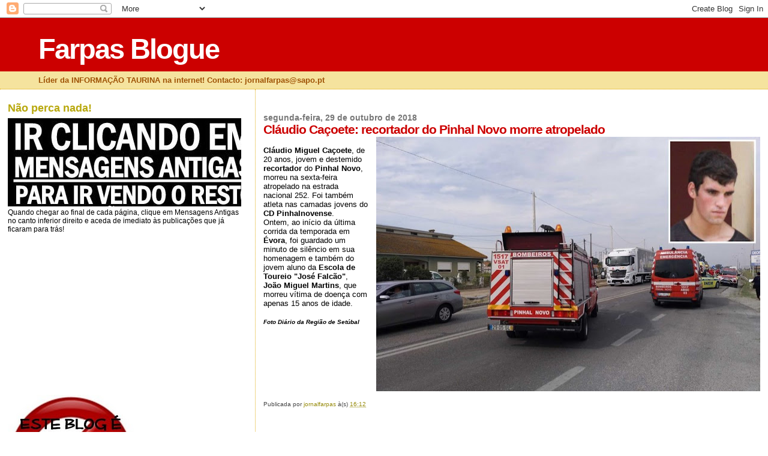

--- FILE ---
content_type: text/html; charset=UTF-8
request_url: https://farpasblogue.blogspot.com/2018/10/claudio-cacoete-recortador-do-pinhal.html
body_size: 16313
content:
<!DOCTYPE html>
<html dir='ltr'>
<head>
<link href='https://www.blogger.com/static/v1/widgets/2944754296-widget_css_bundle.css' rel='stylesheet' type='text/css'/>
<meta content='text/html; charset=UTF-8' http-equiv='Content-Type'/>
<meta content='blogger' name='generator'/>
<link href='https://farpasblogue.blogspot.com/favicon.ico' rel='icon' type='image/x-icon'/>
<link href='http://farpasblogue.blogspot.com/2018/10/claudio-cacoete-recortador-do-pinhal.html' rel='canonical'/>
<link rel="alternate" type="application/atom+xml" title="Farpas Blogue - Atom" href="https://farpasblogue.blogspot.com/feeds/posts/default" />
<link rel="alternate" type="application/rss+xml" title="Farpas Blogue - RSS" href="https://farpasblogue.blogspot.com/feeds/posts/default?alt=rss" />
<link rel="service.post" type="application/atom+xml" title="Farpas Blogue - Atom" href="https://www.blogger.com/feeds/4880349303936010571/posts/default" />

<link rel="alternate" type="application/atom+xml" title="Farpas Blogue - Atom" href="https://farpasblogue.blogspot.com/feeds/7022917433993200761/comments/default" />
<!--Can't find substitution for tag [blog.ieCssRetrofitLinks]-->
<link href='https://blogger.googleusercontent.com/img/b/R29vZ2xl/AVvXsEgg_i8ASHu3lEEZwfqAPAVnlgtI-nCLkHbVdXYrnY_BWRgj8FG-KIjO_dErptANDFEmN0OEz4HnRYdPVOBrO_17BSz-0pjzPzEUlfs3yNIds4Q4z3VmfzP972OeBCmP-B4V-a4F3OVJSXE/s640/Claudio-Miguel-Cac%25CC%25A7oete-I-Acidente-Pinhal-Novo.jpg' rel='image_src'/>
<meta content='http://farpasblogue.blogspot.com/2018/10/claudio-cacoete-recortador-do-pinhal.html' property='og:url'/>
<meta content='Cláudio Caçoete: recortador do Pinhal Novo morre atropelado' property='og:title'/>
<meta content='    Cláudio Miguel Caçoete , de 20 anos, jovem e destemido recortador  do Pinhal Novo , morreu na sexta-feira atropelado na estrada nacional...' property='og:description'/>
<meta content='https://blogger.googleusercontent.com/img/b/R29vZ2xl/AVvXsEgg_i8ASHu3lEEZwfqAPAVnlgtI-nCLkHbVdXYrnY_BWRgj8FG-KIjO_dErptANDFEmN0OEz4HnRYdPVOBrO_17BSz-0pjzPzEUlfs3yNIds4Q4z3VmfzP972OeBCmP-B4V-a4F3OVJSXE/w1200-h630-p-k-no-nu/Claudio-Miguel-Cac%25CC%25A7oete-I-Acidente-Pinhal-Novo.jpg' property='og:image'/>
<title>Farpas Blogue: Cláudio Caçoete: recortador do Pinhal Novo morre atropelado</title>
<style id='page-skin-1' type='text/css'><!--
/*
* Blogger Template Style
*
* Sand Dollar
* by Jason Sutter
* Updated by Blogger Team
*/
body {
margin:0px;
padding:0px;
background:#ffffff;
color:#000000;
font-size: small;
}
#outer-wrapper {
font:normal normal 99% 'Trebuchet MS',Trebuchet,Verdana,Sans-Serif;
}
a {
color:#DE7008;
}
a:hover {
color:#cc0000;
}
a img {
border-width: 0;
}
#content-wrapper {
padding-top: 0;
padding-right: 1em;
padding-bottom: 0;
padding-left: 1em;
}
@media all  {
div#main {
float:right;
width:66%;
padding-top:30px;
padding-right:0;
padding-bottom:10px;
padding-left:1em;
border-left:dotted 1px #e0ad12;
word-wrap: break-word; /* fix for long text breaking sidebar float in IE */
overflow: hidden;     /* fix for long non-text content breaking IE sidebar float */
}
div#sidebar {
margin-top:20px;
margin-right:0px;
margin-bottom:0px;
margin-left:0;
padding:0px;
text-align:left;
float: left;
width: 31%;
word-wrap: break-word; /* fix for long text breaking sidebar float in IE */
overflow: hidden;     /* fix for long non-text content breaking IE sidebar float */
}
}
@media handheld  {
div#main {
float:none;
width:90%;
}
div#sidebar {
padding-top:30px;
padding-right:7%;
padding-bottom:10px;
padding-left:3%;
}
}
#header {
padding-top:0px;
padding-right:0px;
padding-bottom:0px;
padding-left:0px;
margin-top:0px;
margin-right:0px;
margin-bottom:0px;
margin-left:0px;
border-bottom:dotted 1px #e0ad12;
background:#F5E39e;
}
h1 a:link  {
text-decoration:none;
color:#ffffff
}
h1 a:visited  {
text-decoration:none;
color:#ffffff
}
h1,h2,h3 {
margin: 0;
}
h1 {
padding-top:25px;
padding-right:0px;
padding-bottom:10px;
padding-left:5%;
color:#ffffff;
background:#cc0000;
font:normal bold 363% Verdana,Sans-Serif;
letter-spacing:-2px;
}
h3.post-title {
color:#cc0000;
font:normal bold 160% Verdana,Sans-Serif;
letter-spacing:-1px;
}
h3.post-title a,
h3.post-title a:visited {
color: #cc0000;
}
h2.date-header  {
margin-top:10px;
margin-right:0px;
margin-bottom:0px;
margin-left:0px;
color:#777777;
font: normal bold 105% 'Trebuchet MS',Trebuchet,Verdana,Sans-serif;
}
h4 {
color:#aa0033;
}
#sidebar h2 {
color:#B8A80D;
margin:0px;
padding:0px;
font:normal bold 150% Verdana,Sans-serif;
}
#sidebar .widget {
margin-top:0px;
margin-right:0px;
margin-bottom:33px;
margin-left:0px;
padding-top:0px;
padding-right:0px;
padding-bottom:0px;
padding-left:0px;
font-size:95%;
}
#sidebar ul {
list-style-type:none;
padding-left: 0;
margin-top: 0;
}
#sidebar li {
margin-top:0px;
margin-right:0px;
margin-bottom:0px;
margin-left:0px;
padding-top:0px;
padding-right:0px;
padding-bottom:0px;
padding-left:0px;
list-style-type:none;
font-size:95%;
}
.description {
padding:0px;
margin-top:7px;
margin-right:12%;
margin-bottom:7px;
margin-left:5%;
color:#9E5205;
background:transparent;
font:bold 100% Verdana,Sans-Serif;
}
.post {
margin-top:0px;
margin-right:0px;
margin-bottom:30px;
margin-left:0px;
}
.post strong {
color:#000000;
font-weight:bold;
}
pre,code {
color:#cc0000;
}
strike {
color:#cc0000;
}
.post-footer  {
padding:0px;
margin:0px;
color:#444444;
font-size:80%;
}
.post-footer a {
border:none;
color:#968a0a;
text-decoration:none;
}
.post-footer a:hover {
text-decoration:underline;
}
#comments {
padding:0px;
font-size:110%;
font-weight:bold;
}
.comment-author {
margin-top: 10px;
}
.comment-body {
font-size:100%;
font-weight:normal;
color:black;
}
.comment-footer {
padding-bottom:20px;
color:#444444;
font-size:80%;
font-weight:normal;
display:inline;
margin-right:10px
}
.deleted-comment  {
font-style:italic;
color:gray;
}
.comment-link  {
margin-left:.6em;
}
.profile-textblock {
clear: both;
margin-left: 0;
}
.profile-img {
float: left;
margin-top: 0;
margin-right: 5px;
margin-bottom: 5px;
margin-left: 0;
border: 2px solid #cc0000;
}
#sidebar a:link  {
color:#cc0000;
text-decoration:none;
}
#sidebar a:active  {
color:#ff0000;
text-decoration:none;
}
#sidebar a:visited  {
color:sidebarlinkcolor;
text-decoration:none;
}
#sidebar a:hover {
color:#B8A80D;
text-decoration:none;
}
.feed-links {
clear: both;
line-height: 2.5em;
}
#blog-pager-newer-link {
float: left;
}
#blog-pager-older-link {
float: right;
}
#blog-pager {
text-align: center;
}
.clear {
clear: both;
}
.widget-content {
margin-top: 0.5em;
}
/** Tweaks for layout editor preview */
body#layout #outer-wrapper {
margin-top: 0;
}
body#layout #main,
body#layout #sidebar {
margin-top: 10px;
padding-top: 0;
}

--></style>
<link href='https://www.blogger.com/dyn-css/authorization.css?targetBlogID=4880349303936010571&amp;zx=634c2b12-6e9a-4bca-be4f-c34ef6370aea' media='none' onload='if(media!=&#39;all&#39;)media=&#39;all&#39;' rel='stylesheet'/><noscript><link href='https://www.blogger.com/dyn-css/authorization.css?targetBlogID=4880349303936010571&amp;zx=634c2b12-6e9a-4bca-be4f-c34ef6370aea' rel='stylesheet'/></noscript>
<meta name='google-adsense-platform-account' content='ca-host-pub-1556223355139109'/>
<meta name='google-adsense-platform-domain' content='blogspot.com'/>

<!-- data-ad-client=ca-pub-1466040116035503 -->

</head>
<body>
<div class='navbar section' id='navbar'><div class='widget Navbar' data-version='1' id='Navbar1'><script type="text/javascript">
    function setAttributeOnload(object, attribute, val) {
      if(window.addEventListener) {
        window.addEventListener('load',
          function(){ object[attribute] = val; }, false);
      } else {
        window.attachEvent('onload', function(){ object[attribute] = val; });
      }
    }
  </script>
<div id="navbar-iframe-container"></div>
<script type="text/javascript" src="https://apis.google.com/js/platform.js"></script>
<script type="text/javascript">
      gapi.load("gapi.iframes:gapi.iframes.style.bubble", function() {
        if (gapi.iframes && gapi.iframes.getContext) {
          gapi.iframes.getContext().openChild({
              url: 'https://www.blogger.com/navbar/4880349303936010571?po\x3d7022917433993200761\x26origin\x3dhttps://farpasblogue.blogspot.com',
              where: document.getElementById("navbar-iframe-container"),
              id: "navbar-iframe"
          });
        }
      });
    </script><script type="text/javascript">
(function() {
var script = document.createElement('script');
script.type = 'text/javascript';
script.src = '//pagead2.googlesyndication.com/pagead/js/google_top_exp.js';
var head = document.getElementsByTagName('head')[0];
if (head) {
head.appendChild(script);
}})();
</script>
</div></div>
<div id='outer-wrapper'><div id='wrap2'>
<!-- skip links for text browsers -->
<span id='skiplinks' style='display:none;'>
<a href='#main'>skip to main </a> |
      <a href='#sidebar'>skip to sidebar</a>
</span>
<div id='header-wrapper'>
<div class='header section' id='header'><div class='widget Header' data-version='1' id='Header1'>
<div id='header-inner'>
<div class='titlewrapper'>
<h1 class='title'>
<a href='https://farpasblogue.blogspot.com/'>
Farpas Blogue
</a>
</h1>
</div>
<div class='descriptionwrapper'>
<p class='description'><span>Líder da INFORMAÇÃO TAURINA na internet!          Contacto: jornalfarpas@sapo.pt</span></p>
</div>
</div>
</div></div>
</div>
<div id='content-wrapper'>
<div id='crosscol-wrapper' style='text-align:center'>
<div class='crosscol no-items section' id='crosscol'></div>
</div>
<div id='main-wrapper'>
<div class='main section' id='main'><div class='widget Blog' data-version='1' id='Blog1'>
<div class='blog-posts hfeed'>

          <div class="date-outer">
        
<h2 class='date-header'><span>segunda-feira, 29 de outubro de 2018</span></h2>

          <div class="date-posts">
        
<div class='post-outer'>
<div class='post hentry uncustomized-post-template' itemprop='blogPost' itemscope='itemscope' itemtype='http://schema.org/BlogPosting'>
<meta content='https://blogger.googleusercontent.com/img/b/R29vZ2xl/AVvXsEgg_i8ASHu3lEEZwfqAPAVnlgtI-nCLkHbVdXYrnY_BWRgj8FG-KIjO_dErptANDFEmN0OEz4HnRYdPVOBrO_17BSz-0pjzPzEUlfs3yNIds4Q4z3VmfzP972OeBCmP-B4V-a4F3OVJSXE/s640/Claudio-Miguel-Cac%25CC%25A7oete-I-Acidente-Pinhal-Novo.jpg' itemprop='image_url'/>
<meta content='4880349303936010571' itemprop='blogId'/>
<meta content='7022917433993200761' itemprop='postId'/>
<a name='7022917433993200761'></a>
<h3 class='post-title entry-title' itemprop='name'>
Cláudio Caçoete: recortador do Pinhal Novo morre atropelado
</h3>
<div class='post-header'>
<div class='post-header-line-1'></div>
</div>
<div class='post-body entry-content' id='post-body-7022917433993200761' itemprop='description articleBody'>
<div dir="ltr" style="text-align: left;" trbidi="on">
<div class="separator" style="clear: both; text-align: center;">
<a href="https://blogger.googleusercontent.com/img/b/R29vZ2xl/AVvXsEgg_i8ASHu3lEEZwfqAPAVnlgtI-nCLkHbVdXYrnY_BWRgj8FG-KIjO_dErptANDFEmN0OEz4HnRYdPVOBrO_17BSz-0pjzPzEUlfs3yNIds4Q4z3VmfzP972OeBCmP-B4V-a4F3OVJSXE/s1600/Claudio-Miguel-Cac%25CC%25A7oete-I-Acidente-Pinhal-Novo.jpg" imageanchor="1" style="clear: right; float: right; margin-bottom: 1em; margin-left: 1em;"><img border="0" data-original-height="625" data-original-width="939" height="424" src="https://blogger.googleusercontent.com/img/b/R29vZ2xl/AVvXsEgg_i8ASHu3lEEZwfqAPAVnlgtI-nCLkHbVdXYrnY_BWRgj8FG-KIjO_dErptANDFEmN0OEz4HnRYdPVOBrO_17BSz-0pjzPzEUlfs3yNIds4Q4z3VmfzP972OeBCmP-B4V-a4F3OVJSXE/s640/Claudio-Miguel-Cac%25CC%25A7oete-I-Acidente-Pinhal-Novo.jpg" width="640" /></a></div>
<br />
<b>Cláudio Miguel Caçoete</b>, de 20 anos, jovem e destemido <b>recortador</b> do <b>Pinhal Novo</b>, morreu na sexta-feira atropelado na estrada nacional 252. Foi também atleta nas camadas jovens do <b>CD Pinhalnovense</b>.<br />
Ontem, ao início da última corrida da temporada em <b>Évora</b>, foi guardado um minuto de silêncio em sua homenagem e também do jovem aluno da <b>Escola de Toureio "José Falcão"</b>, <b>João Miguel Martins</b>, que morreu vítima de doença com apenas 15 anos de idade.<br />
<br />
<span style="font-size: x-small;"><b><i>Foto Diário da Região de Setúbal</i></b></span><br />
<br />
<br />
<br /></div>
<div style='clear: both;'></div>
</div>
<div class='post-footer'>
<div class='post-footer-line post-footer-line-1'>
<span class='post-author vcard'>
Publicada por
<span class='fn' itemprop='author' itemscope='itemscope' itemtype='http://schema.org/Person'>
<meta content='https://www.blogger.com/profile/06496035744929886554' itemprop='url'/>
<a class='g-profile' href='https://www.blogger.com/profile/06496035744929886554' rel='author' title='author profile'>
<span itemprop='name'>jornalfarpas</span>
</a>
</span>
</span>
<span class='post-timestamp'>
à(s)
<meta content='http://farpasblogue.blogspot.com/2018/10/claudio-cacoete-recortador-do-pinhal.html' itemprop='url'/>
<a class='timestamp-link' href='https://farpasblogue.blogspot.com/2018/10/claudio-cacoete-recortador-do-pinhal.html' rel='bookmark' title='permanent link'><abbr class='published' itemprop='datePublished' title='2018-10-29T16:12:00Z'>16:12</abbr></a>
</span>
<span class='post-comment-link'>
</span>
<span class='post-icons'>
<span class='item-control blog-admin pid-1172343367'>
<a href='https://www.blogger.com/post-edit.g?blogID=4880349303936010571&postID=7022917433993200761&from=pencil' title='Editar mensagem'>
<img alt='' class='icon-action' height='18' src='https://resources.blogblog.com/img/icon18_edit_allbkg.gif' width='18'/>
</a>
</span>
</span>
<div class='post-share-buttons goog-inline-block'>
</div>
</div>
<div class='post-footer-line post-footer-line-2'>
<span class='post-labels'>
</span>
</div>
<div class='post-footer-line post-footer-line-3'>
<span class='post-location'>
</span>
</div>
</div>
</div>
<div class='comments' id='comments'>
<a name='comments'></a>
</div>
</div>
<div class='inline-ad'>
<script type="text/javascript"><!--
google_ad_client="pub-1466040116035503";
google_ad_host="pub-1556223355139109";
google_ad_width=300;
google_ad_height=250;
google_ad_format="300x250_as";
google_ad_type="text_image";
google_ad_host_channel="0001+S0009+L0007";
google_color_border="FFFFFF";
google_color_bg="FFFFFF";
google_color_link="CC0000";
google_color_url="777777";
google_color_text="000000";
//--></script>
<script type="text/javascript" src="//pagead2.googlesyndication.com/pagead/show_ads.js">
</script>
</div>

        </div></div>
      
</div>
<div class='blog-pager' id='blog-pager'>
<span id='blog-pager-newer-link'>
<a class='blog-pager-newer-link' href='https://farpasblogue.blogspot.com/2018/10/excelente-corrida-de-toiros-fechou.html' id='Blog1_blog-pager-newer-link' title='Mensagem mais recente'>Mensagem mais recente</a>
</span>
<span id='blog-pager-older-link'>
<a class='blog-pager-older-link' href='https://farpasblogue.blogspot.com/2018/10/ontem-domingo-10282-leram-o-farpas.html' id='Blog1_blog-pager-older-link' title='Mensagem antiga'>Mensagem antiga</a>
</span>
<a class='home-link' href='https://farpasblogue.blogspot.com/'>Página inicial</a>
</div>
<div class='clear'></div>
<div class='post-feeds'>
</div>
</div></div>
</div>
<div id='sidebar-wrapper'>
<div class='sidebar section' id='sidebar'><div class='widget Image' data-version='1' id='Image5'>
<h2>Não perca nada!</h2>
<div class='widget-content'>
<img alt='Não perca nada!' height='147' id='Image5_img' src='https://blogger.googleusercontent.com/img/b/R29vZ2xl/AVvXsEgF0J3y0dJeHv77L7UcRGOyAbwvBA0x6ycYWIA17ibX7uSHH3gf0jZmvvnlhNkkbEtq73RHygTJzbYl56Hx55Ar8MieX1x6j7EYBLbxm63PNGQ0doDzVn3BJntRMnzhS2Es2w_2HzGaZ7_S/s1600/Clicar+mensagens+antigas.jpg' width='430'/>
<br/>
<span class='caption'>Quando chegar ao final de cada página, clique em Mensagens Antigas no canto inferior direito e aceda de imediato às publicações que já ficaram para trás!</span>
</div>
<div class='clear'></div>
</div><div class='widget AdSense' data-version='1' id='AdSense1'>
<div class='widget-content'>
<script type="text/javascript"><!--
google_ad_client="pub-1466040116035503";
google_ad_host="pub-1556223355139109";
google_alternate_ad_url="http://img2.blogblog.com/img/blogger_ad.html";
google_ad_width=200;
google_ad_height=200;
google_ad_format="200x200_as";
google_ad_type="text_image";
google_ad_host_channel="0001+S0006+L0001";
google_color_border="FFFFFF";
google_color_bg="FFFFFF";
google_color_link="B8A80D";
google_color_url="CC0000";
google_color_text="000000";
//--></script>
<script type="text/javascript" src="//pagead2.googlesyndication.com/pagead/show_ads.js">
</script>
<div class='clear'></div>
</div>
</div><div class='widget Image' data-version='1' id='Image2'>
<div class='widget-content'>
<img alt='' height='212' id='Image2_img' src='https://blogger.googleusercontent.com/img/b/R29vZ2xl/AVvXsEi0Hc33JpA2MqP-Zg-zq42GINaybj6fqZ2cPStdiHW5VjcSHDI4DLB0ixFIDf1OVp3J0besOAuyTXwr2cHn64KlPbolravm_UIT7Q1P53vbxkNGr9t2TqWaIi1T3UIMzLopYWRai66BlJjZ/s230/Acordo_ortogr_fico.jpg' width='212'/>
<br/>
</div>
<div class='clear'></div>
</div><div class='widget Text' data-version='1' id='Text4'>
<h2 class='title'>Contacto:</h2>
<div class='widget-content'>
<b>jornalfarpas@sapo.pt</b>
</div>
<div class='clear'></div>
</div><div class='widget Image' data-version='1' id='Image9'>
<h2>Acertou em cheio! Este é um "blogui" do caraças!</h2>
<div class='widget-content'>
<img alt='Acertou em cheio! Este é um "blogui" do caraças!' height='230' id='Image9_img' src='//1.bp.blogspot.com/_MYJXsCoWliQ/Sdp0JJuMChI/AAAAAAAABGA/EAgYtOBZ378/S230/anao+FARPAS.jpg' width='159'/>
<br/>
<span class='caption'>Venha daí... que não se arrepende!</span>
</div>
<div class='clear'></div>
</div><div class='widget Text' data-version='1' id='Text3'>
<h2 class='title'>Seja benvindo se vier por bem!</h2>
<div class='widget-content'>
<span style="color: rgb(0, 153, 0);" class="Apple-style-span">Se não gramar, clique no teclado e viaje para outros sites! O pessoal do "Farpas" não leva a mal!</span>
</div>
<div class='clear'></div>
</div><div class='widget Text' data-version='1' id='Text2'>
<h2 class='title'>Esta Equipa é um espanto!</h2>
<div class='widget-content'>
Conheça a malta que faz o  "Farpas Blogue"! - um team de pasmar... e chorar por mais!
</div>
<div class='clear'></div>
</div><div class='widget Image' data-version='1' id='Image8'>
<h2>Emílio de Jesus</h2>
<div class='widget-content'>
<img alt='Emílio de Jesus' height='239' id='Image8_img' src='https://blogger.googleusercontent.com/img/b/R29vZ2xl/AVvXsEjsone7KUrjTX2yrlEfshr0SQjd9RwgUE8oIQfRbmN9TyGCpN3R_MQvSDTG6hRjBTRCYWgIROLHCx0CC05bFzPo3jg1vQrwmDgdvcj9pWUhlcP3yjm6OKGI9WOWajWp3ZLUm7QRaaDQmdQ/s239/Miguel-c%25C3%25B3pia.JPG' width='171'/>
<br/>
<span class='caption'>Sempre connosco!</span>
</div>
<div class='clear'></div>
</div><div class='widget Image' data-version='1' id='Image6'>
<h2>Hugo Teixeira</h2>
<div class='widget-content'>
<img alt='Hugo Teixeira' height='308' id='Image6_img' src='https://blogger.googleusercontent.com/img/b/R29vZ2xl/AVvXsEi1GYutcAa6i0JdBq4wNCLXi2k9zj4W2l6E25iWqVgaxwewyrGgDjB3UKJXiWlqqjMbkyz0yEqmuFyOczK3P1CmRVUB-EjS3W_3Z3LNc4VVznsDh1h6qgaiICaCwgjB7E4dzHoMb61g2agp/s1600/Hugo+Teixeira+2.jpg' width='239'/>
<br/>
</div>
<div class='clear'></div>
</div><div class='widget Image' data-version='1' id='Image4'>
<h2>Maria João Mil-Homens</h2>
<div class='widget-content'>
<img alt='Maria João Mil-Homens' height='303' id='Image4_img' src='https://blogger.googleusercontent.com/img/b/R29vZ2xl/AVvXsEh3K9LwWRHDX0zkoj6galiOXdqRt4w_qJEgX7KP55pqt1n3DYHB4kO4O2ZWF81fq1OaRRoCdZbJGHa5I5LrzQBrmrwVZoINsX9dBwbKDn1N_KQCkumIlRFxlLG69X1H0EtVNne1mTgm5_Jq/s1600/M+Jo%25C3%25A3o+Mil-Homens+2.jpg' width='239'/>
<br/>
</div>
<div class='clear'></div>
</div><div class='widget Image' data-version='1' id='Image3'>
<h2>Ricardo Relvas</h2>
<div class='widget-content'>
<img alt='Ricardo Relvas' height='321' id='Image3_img' src='https://blogger.googleusercontent.com/img/b/R29vZ2xl/AVvXsEj4WZTCQXHLWWKwcD10Ukl5ARZxBn99fdYV4w-rzvXTKTAKWXuuWvSFaWgTvQD-hs7O-pHUtzFiGkJCwDkLCEsIqek092x0MQGo_VjTy9qFIG-U1ZraSxs9EWdr-58EbTib9S3b68BZCaWZ/s1600/Ricardo+Relvas+2.jpg' width='239'/>
<br/>
</div>
<div class='clear'></div>
</div><div class='widget Image' data-version='1' id='Image7'>
<h2>Guilherme Botelho Moniz Alvarenga</h2>
<div class='widget-content'>
<img alt='Guilherme Botelho Moniz Alvarenga' height='315' id='Image7_img' src='https://blogger.googleusercontent.com/img/b/R29vZ2xl/AVvXsEjJ0nGXLFssakPq8EThHv0so2hOchS_0eLpfb2qptzhSJlLGCPzGTHBLZLvenwqr7-DZF7KF928ivpBfgCy1lYWHAmqzLP_B1pVAqrYO4_XUtFdtoucWBC3OCDV2hVfkdHXDJSEtqGOFmMM/s1600/Gui+Farpas+Blogue.jpg' width='239'/>
<br/>
</div>
<div class='clear'></div>
</div><div class='widget Image' data-version='1' id='Image1'>
<h2>Miguel Alvarenga</h2>
<div class='widget-content'>
<img alt='Miguel Alvarenga' height='239' id='Image1_img' src='https://blogger.googleusercontent.com/img/b/R29vZ2xl/AVvXsEghXaMzcR8R5UFGb4oOKOL16MH8L8qnVak9BX6AWqFawiiiyC_wcJqfWIk9tFZ2fNYcfG4ZxzuOUjsL5GzySBKRvpDnJDmd9vlimoo-sSLRIxyQGhnYDlTdeAevIOwkvoKZpl4111UB1QHI/s1600/MA.jpg' width='182'/>
<br/>
</div>
<div class='clear'></div>
</div><div class='widget Text' data-version='1' id='Text1'>
<h2 class='title'>Benvindo ao "Farpas Blogue"!</h2>
<div class='widget-content'>
<span class="Apple-style-span" style="font-weight: bold;"><span class="Apple-style-span" style="color: red;"></span></span><blockquote><span class="Apple-style-span" style="font-weight: bold;"><span class="Apple-style-span" style="color: red;">A melhor e mais actualizada informação taurina!</span></span></blockquote><blockquote><div><span class="Apple-style-span" style="font-weight: bold;"><span class="Apple-style-span" style="color: red;">Se os outros calam, contamos nós!</span></span></div><div><span class="Apple-style-span" style="font-weight: bold;"><span class="Apple-style-span" style="color: red;"><br /></span></span></div><div><span class="Apple-style-span" style="font-weight: bold;"><span class="Apple-style-span" style="color: red;">Mais de 25 mil visitas por semana!</span></span></div></blockquote><div><span class="Apple-style-span" style="font-weight: bold;"><span class="Apple-style-span" style="color: red;"></span></span></div>
</div>
<div class='clear'></div>
</div><div class='widget Followers' data-version='1' id='Followers2'>
<h2 class='title'>Seguidores</h2>
<div class='widget-content'>
<div id='Followers2-wrapper'>
<div style='margin-right:2px;'>
<div><script type="text/javascript" src="https://apis.google.com/js/platform.js"></script>
<div id="followers-iframe-container"></div>
<script type="text/javascript">
    window.followersIframe = null;
    function followersIframeOpen(url) {
      gapi.load("gapi.iframes", function() {
        if (gapi.iframes && gapi.iframes.getContext) {
          window.followersIframe = gapi.iframes.getContext().openChild({
            url: url,
            where: document.getElementById("followers-iframe-container"),
            messageHandlersFilter: gapi.iframes.CROSS_ORIGIN_IFRAMES_FILTER,
            messageHandlers: {
              '_ready': function(obj) {
                window.followersIframe.getIframeEl().height = obj.height;
              },
              'reset': function() {
                window.followersIframe.close();
                followersIframeOpen("https://www.blogger.com/followers/frame/4880349303936010571?colors\x3dCgt0cmFuc3BhcmVudBILdHJhbnNwYXJlbnQaByMwMDAwMDAiByNjYzAwMDAqByNmZmZmZmYyByNjYzAwMDA6ByMwMDAwMDBCByNjYzAwMDBKByMwMDAwMDBSByNjYzAwMDBaC3RyYW5zcGFyZW50\x26pageSize\x3d21\x26hl\x3dpt-PT\x26origin\x3dhttps://farpasblogue.blogspot.com");
              },
              'open': function(url) {
                window.followersIframe.close();
                followersIframeOpen(url);
              }
            }
          });
        }
      });
    }
    followersIframeOpen("https://www.blogger.com/followers/frame/4880349303936010571?colors\x3dCgt0cmFuc3BhcmVudBILdHJhbnNwYXJlbnQaByMwMDAwMDAiByNjYzAwMDAqByNmZmZmZmYyByNjYzAwMDA6ByMwMDAwMDBCByNjYzAwMDBKByMwMDAwMDBSByNjYzAwMDBaC3RyYW5zcGFyZW50\x26pageSize\x3d21\x26hl\x3dpt-PT\x26origin\x3dhttps://farpasblogue.blogspot.com");
  </script></div>
</div>
</div>
<div class='clear'></div>
</div>
</div><div class='widget BlogArchive' data-version='1' id='BlogArchive2'>
<h2>Arquivo do blogue</h2>
<div class='widget-content'>
<div id='ArchiveList'>
<div id='BlogArchive2_ArchiveList'>
<ul class='hierarchy'>
<li class='archivedate collapsed'>
<a class='toggle' href='javascript:void(0)'>
<span class='zippy'>

        &#9658;&#160;
      
</span>
</a>
<a class='post-count-link' href='https://farpasblogue.blogspot.com/2026/'>
2026
</a>
<span class='post-count' dir='ltr'>(132)</span>
<ul class='hierarchy'>
<li class='archivedate collapsed'>
<a class='toggle' href='javascript:void(0)'>
<span class='zippy'>

        &#9658;&#160;
      
</span>
</a>
<a class='post-count-link' href='https://farpasblogue.blogspot.com/2026/01/'>
janeiro
</a>
<span class='post-count' dir='ltr'>(132)</span>
</li>
</ul>
</li>
</ul>
<ul class='hierarchy'>
<li class='archivedate collapsed'>
<a class='toggle' href='javascript:void(0)'>
<span class='zippy'>

        &#9658;&#160;
      
</span>
</a>
<a class='post-count-link' href='https://farpasblogue.blogspot.com/2025/'>
2025
</a>
<span class='post-count' dir='ltr'>(4098)</span>
<ul class='hierarchy'>
<li class='archivedate collapsed'>
<a class='toggle' href='javascript:void(0)'>
<span class='zippy'>

        &#9658;&#160;
      
</span>
</a>
<a class='post-count-link' href='https://farpasblogue.blogspot.com/2025/12/'>
dezembro
</a>
<span class='post-count' dir='ltr'>(152)</span>
</li>
</ul>
<ul class='hierarchy'>
<li class='archivedate collapsed'>
<a class='toggle' href='javascript:void(0)'>
<span class='zippy'>

        &#9658;&#160;
      
</span>
</a>
<a class='post-count-link' href='https://farpasblogue.blogspot.com/2025/11/'>
novembro
</a>
<span class='post-count' dir='ltr'>(205)</span>
</li>
</ul>
<ul class='hierarchy'>
<li class='archivedate collapsed'>
<a class='toggle' href='javascript:void(0)'>
<span class='zippy'>

        &#9658;&#160;
      
</span>
</a>
<a class='post-count-link' href='https://farpasblogue.blogspot.com/2025/10/'>
outubro
</a>
<span class='post-count' dir='ltr'>(279)</span>
</li>
</ul>
<ul class='hierarchy'>
<li class='archivedate collapsed'>
<a class='toggle' href='javascript:void(0)'>
<span class='zippy'>

        &#9658;&#160;
      
</span>
</a>
<a class='post-count-link' href='https://farpasblogue.blogspot.com/2025/09/'>
setembro
</a>
<span class='post-count' dir='ltr'>(386)</span>
</li>
</ul>
<ul class='hierarchy'>
<li class='archivedate collapsed'>
<a class='toggle' href='javascript:void(0)'>
<span class='zippy'>

        &#9658;&#160;
      
</span>
</a>
<a class='post-count-link' href='https://farpasblogue.blogspot.com/2025/08/'>
agosto
</a>
<span class='post-count' dir='ltr'>(513)</span>
</li>
</ul>
<ul class='hierarchy'>
<li class='archivedate collapsed'>
<a class='toggle' href='javascript:void(0)'>
<span class='zippy'>

        &#9658;&#160;
      
</span>
</a>
<a class='post-count-link' href='https://farpasblogue.blogspot.com/2025/07/'>
julho
</a>
<span class='post-count' dir='ltr'>(443)</span>
</li>
</ul>
<ul class='hierarchy'>
<li class='archivedate collapsed'>
<a class='toggle' href='javascript:void(0)'>
<span class='zippy'>

        &#9658;&#160;
      
</span>
</a>
<a class='post-count-link' href='https://farpasblogue.blogspot.com/2025/06/'>
junho
</a>
<span class='post-count' dir='ltr'>(375)</span>
</li>
</ul>
<ul class='hierarchy'>
<li class='archivedate collapsed'>
<a class='toggle' href='javascript:void(0)'>
<span class='zippy'>

        &#9658;&#160;
      
</span>
</a>
<a class='post-count-link' href='https://farpasblogue.blogspot.com/2025/05/'>
maio
</a>
<span class='post-count' dir='ltr'>(390)</span>
</li>
</ul>
<ul class='hierarchy'>
<li class='archivedate collapsed'>
<a class='toggle' href='javascript:void(0)'>
<span class='zippy'>

        &#9658;&#160;
      
</span>
</a>
<a class='post-count-link' href='https://farpasblogue.blogspot.com/2025/04/'>
abril
</a>
<span class='post-count' dir='ltr'>(457)</span>
</li>
</ul>
<ul class='hierarchy'>
<li class='archivedate collapsed'>
<a class='toggle' href='javascript:void(0)'>
<span class='zippy'>

        &#9658;&#160;
      
</span>
</a>
<a class='post-count-link' href='https://farpasblogue.blogspot.com/2025/03/'>
março
</a>
<span class='post-count' dir='ltr'>(385)</span>
</li>
</ul>
<ul class='hierarchy'>
<li class='archivedate collapsed'>
<a class='toggle' href='javascript:void(0)'>
<span class='zippy'>

        &#9658;&#160;
      
</span>
</a>
<a class='post-count-link' href='https://farpasblogue.blogspot.com/2025/02/'>
fevereiro
</a>
<span class='post-count' dir='ltr'>(295)</span>
</li>
</ul>
<ul class='hierarchy'>
<li class='archivedate collapsed'>
<a class='toggle' href='javascript:void(0)'>
<span class='zippy'>

        &#9658;&#160;
      
</span>
</a>
<a class='post-count-link' href='https://farpasblogue.blogspot.com/2025/01/'>
janeiro
</a>
<span class='post-count' dir='ltr'>(218)</span>
</li>
</ul>
</li>
</ul>
<ul class='hierarchy'>
<li class='archivedate collapsed'>
<a class='toggle' href='javascript:void(0)'>
<span class='zippy'>

        &#9658;&#160;
      
</span>
</a>
<a class='post-count-link' href='https://farpasblogue.blogspot.com/2024/'>
2024
</a>
<span class='post-count' dir='ltr'>(3984)</span>
<ul class='hierarchy'>
<li class='archivedate collapsed'>
<a class='toggle' href='javascript:void(0)'>
<span class='zippy'>

        &#9658;&#160;
      
</span>
</a>
<a class='post-count-link' href='https://farpasblogue.blogspot.com/2024/12/'>
dezembro
</a>
<span class='post-count' dir='ltr'>(145)</span>
</li>
</ul>
<ul class='hierarchy'>
<li class='archivedate collapsed'>
<a class='toggle' href='javascript:void(0)'>
<span class='zippy'>

        &#9658;&#160;
      
</span>
</a>
<a class='post-count-link' href='https://farpasblogue.blogspot.com/2024/11/'>
novembro
</a>
<span class='post-count' dir='ltr'>(155)</span>
</li>
</ul>
<ul class='hierarchy'>
<li class='archivedate collapsed'>
<a class='toggle' href='javascript:void(0)'>
<span class='zippy'>

        &#9658;&#160;
      
</span>
</a>
<a class='post-count-link' href='https://farpasblogue.blogspot.com/2024/10/'>
outubro
</a>
<span class='post-count' dir='ltr'>(282)</span>
</li>
</ul>
<ul class='hierarchy'>
<li class='archivedate collapsed'>
<a class='toggle' href='javascript:void(0)'>
<span class='zippy'>

        &#9658;&#160;
      
</span>
</a>
<a class='post-count-link' href='https://farpasblogue.blogspot.com/2024/09/'>
setembro
</a>
<span class='post-count' dir='ltr'>(380)</span>
</li>
</ul>
<ul class='hierarchy'>
<li class='archivedate collapsed'>
<a class='toggle' href='javascript:void(0)'>
<span class='zippy'>

        &#9658;&#160;
      
</span>
</a>
<a class='post-count-link' href='https://farpasblogue.blogspot.com/2024/08/'>
agosto
</a>
<span class='post-count' dir='ltr'>(543)</span>
</li>
</ul>
<ul class='hierarchy'>
<li class='archivedate collapsed'>
<a class='toggle' href='javascript:void(0)'>
<span class='zippy'>

        &#9658;&#160;
      
</span>
</a>
<a class='post-count-link' href='https://farpasblogue.blogspot.com/2024/07/'>
julho
</a>
<span class='post-count' dir='ltr'>(459)</span>
</li>
</ul>
<ul class='hierarchy'>
<li class='archivedate collapsed'>
<a class='toggle' href='javascript:void(0)'>
<span class='zippy'>

        &#9658;&#160;
      
</span>
</a>
<a class='post-count-link' href='https://farpasblogue.blogspot.com/2024/06/'>
junho
</a>
<span class='post-count' dir='ltr'>(364)</span>
</li>
</ul>
<ul class='hierarchy'>
<li class='archivedate collapsed'>
<a class='toggle' href='javascript:void(0)'>
<span class='zippy'>

        &#9658;&#160;
      
</span>
</a>
<a class='post-count-link' href='https://farpasblogue.blogspot.com/2024/05/'>
maio
</a>
<span class='post-count' dir='ltr'>(401)</span>
</li>
</ul>
<ul class='hierarchy'>
<li class='archivedate collapsed'>
<a class='toggle' href='javascript:void(0)'>
<span class='zippy'>

        &#9658;&#160;
      
</span>
</a>
<a class='post-count-link' href='https://farpasblogue.blogspot.com/2024/04/'>
abril
</a>
<span class='post-count' dir='ltr'>(382)</span>
</li>
</ul>
<ul class='hierarchy'>
<li class='archivedate collapsed'>
<a class='toggle' href='javascript:void(0)'>
<span class='zippy'>

        &#9658;&#160;
      
</span>
</a>
<a class='post-count-link' href='https://farpasblogue.blogspot.com/2024/03/'>
março
</a>
<span class='post-count' dir='ltr'>(356)</span>
</li>
</ul>
<ul class='hierarchy'>
<li class='archivedate collapsed'>
<a class='toggle' href='javascript:void(0)'>
<span class='zippy'>

        &#9658;&#160;
      
</span>
</a>
<a class='post-count-link' href='https://farpasblogue.blogspot.com/2024/02/'>
fevereiro
</a>
<span class='post-count' dir='ltr'>(290)</span>
</li>
</ul>
<ul class='hierarchy'>
<li class='archivedate collapsed'>
<a class='toggle' href='javascript:void(0)'>
<span class='zippy'>

        &#9658;&#160;
      
</span>
</a>
<a class='post-count-link' href='https://farpasblogue.blogspot.com/2024/01/'>
janeiro
</a>
<span class='post-count' dir='ltr'>(227)</span>
</li>
</ul>
</li>
</ul>
<ul class='hierarchy'>
<li class='archivedate collapsed'>
<a class='toggle' href='javascript:void(0)'>
<span class='zippy'>

        &#9658;&#160;
      
</span>
</a>
<a class='post-count-link' href='https://farpasblogue.blogspot.com/2023/'>
2023
</a>
<span class='post-count' dir='ltr'>(4679)</span>
<ul class='hierarchy'>
<li class='archivedate collapsed'>
<a class='toggle' href='javascript:void(0)'>
<span class='zippy'>

        &#9658;&#160;
      
</span>
</a>
<a class='post-count-link' href='https://farpasblogue.blogspot.com/2023/12/'>
dezembro
</a>
<span class='post-count' dir='ltr'>(164)</span>
</li>
</ul>
<ul class='hierarchy'>
<li class='archivedate collapsed'>
<a class='toggle' href='javascript:void(0)'>
<span class='zippy'>

        &#9658;&#160;
      
</span>
</a>
<a class='post-count-link' href='https://farpasblogue.blogspot.com/2023/11/'>
novembro
</a>
<span class='post-count' dir='ltr'>(171)</span>
</li>
</ul>
<ul class='hierarchy'>
<li class='archivedate collapsed'>
<a class='toggle' href='javascript:void(0)'>
<span class='zippy'>

        &#9658;&#160;
      
</span>
</a>
<a class='post-count-link' href='https://farpasblogue.blogspot.com/2023/10/'>
outubro
</a>
<span class='post-count' dir='ltr'>(294)</span>
</li>
</ul>
<ul class='hierarchy'>
<li class='archivedate collapsed'>
<a class='toggle' href='javascript:void(0)'>
<span class='zippy'>

        &#9658;&#160;
      
</span>
</a>
<a class='post-count-link' href='https://farpasblogue.blogspot.com/2023/09/'>
setembro
</a>
<span class='post-count' dir='ltr'>(411)</span>
</li>
</ul>
<ul class='hierarchy'>
<li class='archivedate collapsed'>
<a class='toggle' href='javascript:void(0)'>
<span class='zippy'>

        &#9658;&#160;
      
</span>
</a>
<a class='post-count-link' href='https://farpasblogue.blogspot.com/2023/08/'>
agosto
</a>
<span class='post-count' dir='ltr'>(506)</span>
</li>
</ul>
<ul class='hierarchy'>
<li class='archivedate collapsed'>
<a class='toggle' href='javascript:void(0)'>
<span class='zippy'>

        &#9658;&#160;
      
</span>
</a>
<a class='post-count-link' href='https://farpasblogue.blogspot.com/2023/07/'>
julho
</a>
<span class='post-count' dir='ltr'>(445)</span>
</li>
</ul>
<ul class='hierarchy'>
<li class='archivedate collapsed'>
<a class='toggle' href='javascript:void(0)'>
<span class='zippy'>

        &#9658;&#160;
      
</span>
</a>
<a class='post-count-link' href='https://farpasblogue.blogspot.com/2023/06/'>
junho
</a>
<span class='post-count' dir='ltr'>(408)</span>
</li>
</ul>
<ul class='hierarchy'>
<li class='archivedate collapsed'>
<a class='toggle' href='javascript:void(0)'>
<span class='zippy'>

        &#9658;&#160;
      
</span>
</a>
<a class='post-count-link' href='https://farpasblogue.blogspot.com/2023/05/'>
maio
</a>
<span class='post-count' dir='ltr'>(618)</span>
</li>
</ul>
<ul class='hierarchy'>
<li class='archivedate collapsed'>
<a class='toggle' href='javascript:void(0)'>
<span class='zippy'>

        &#9658;&#160;
      
</span>
</a>
<a class='post-count-link' href='https://farpasblogue.blogspot.com/2023/04/'>
abril
</a>
<span class='post-count' dir='ltr'>(499)</span>
</li>
</ul>
<ul class='hierarchy'>
<li class='archivedate collapsed'>
<a class='toggle' href='javascript:void(0)'>
<span class='zippy'>

        &#9658;&#160;
      
</span>
</a>
<a class='post-count-link' href='https://farpasblogue.blogspot.com/2023/03/'>
março
</a>
<span class='post-count' dir='ltr'>(505)</span>
</li>
</ul>
<ul class='hierarchy'>
<li class='archivedate collapsed'>
<a class='toggle' href='javascript:void(0)'>
<span class='zippy'>

        &#9658;&#160;
      
</span>
</a>
<a class='post-count-link' href='https://farpasblogue.blogspot.com/2023/02/'>
fevereiro
</a>
<span class='post-count' dir='ltr'>(366)</span>
</li>
</ul>
<ul class='hierarchy'>
<li class='archivedate collapsed'>
<a class='toggle' href='javascript:void(0)'>
<span class='zippy'>

        &#9658;&#160;
      
</span>
</a>
<a class='post-count-link' href='https://farpasblogue.blogspot.com/2023/01/'>
janeiro
</a>
<span class='post-count' dir='ltr'>(292)</span>
</li>
</ul>
</li>
</ul>
<ul class='hierarchy'>
<li class='archivedate collapsed'>
<a class='toggle' href='javascript:void(0)'>
<span class='zippy'>

        &#9658;&#160;
      
</span>
</a>
<a class='post-count-link' href='https://farpasblogue.blogspot.com/2022/'>
2022
</a>
<span class='post-count' dir='ltr'>(5162)</span>
<ul class='hierarchy'>
<li class='archivedate collapsed'>
<a class='toggle' href='javascript:void(0)'>
<span class='zippy'>

        &#9658;&#160;
      
</span>
</a>
<a class='post-count-link' href='https://farpasblogue.blogspot.com/2022/12/'>
dezembro
</a>
<span class='post-count' dir='ltr'>(208)</span>
</li>
</ul>
<ul class='hierarchy'>
<li class='archivedate collapsed'>
<a class='toggle' href='javascript:void(0)'>
<span class='zippy'>

        &#9658;&#160;
      
</span>
</a>
<a class='post-count-link' href='https://farpasblogue.blogspot.com/2022/11/'>
novembro
</a>
<span class='post-count' dir='ltr'>(246)</span>
</li>
</ul>
<ul class='hierarchy'>
<li class='archivedate collapsed'>
<a class='toggle' href='javascript:void(0)'>
<span class='zippy'>

        &#9658;&#160;
      
</span>
</a>
<a class='post-count-link' href='https://farpasblogue.blogspot.com/2022/10/'>
outubro
</a>
<span class='post-count' dir='ltr'>(345)</span>
</li>
</ul>
<ul class='hierarchy'>
<li class='archivedate collapsed'>
<a class='toggle' href='javascript:void(0)'>
<span class='zippy'>

        &#9658;&#160;
      
</span>
</a>
<a class='post-count-link' href='https://farpasblogue.blogspot.com/2022/09/'>
setembro
</a>
<span class='post-count' dir='ltr'>(506)</span>
</li>
</ul>
<ul class='hierarchy'>
<li class='archivedate collapsed'>
<a class='toggle' href='javascript:void(0)'>
<span class='zippy'>

        &#9658;&#160;
      
</span>
</a>
<a class='post-count-link' href='https://farpasblogue.blogspot.com/2022/08/'>
agosto
</a>
<span class='post-count' dir='ltr'>(655)</span>
</li>
</ul>
<ul class='hierarchy'>
<li class='archivedate collapsed'>
<a class='toggle' href='javascript:void(0)'>
<span class='zippy'>

        &#9658;&#160;
      
</span>
</a>
<a class='post-count-link' href='https://farpasblogue.blogspot.com/2022/07/'>
julho
</a>
<span class='post-count' dir='ltr'>(520)</span>
</li>
</ul>
<ul class='hierarchy'>
<li class='archivedate collapsed'>
<a class='toggle' href='javascript:void(0)'>
<span class='zippy'>

        &#9658;&#160;
      
</span>
</a>
<a class='post-count-link' href='https://farpasblogue.blogspot.com/2022/06/'>
junho
</a>
<span class='post-count' dir='ltr'>(566)</span>
</li>
</ul>
<ul class='hierarchy'>
<li class='archivedate collapsed'>
<a class='toggle' href='javascript:void(0)'>
<span class='zippy'>

        &#9658;&#160;
      
</span>
</a>
<a class='post-count-link' href='https://farpasblogue.blogspot.com/2022/05/'>
maio
</a>
<span class='post-count' dir='ltr'>(562)</span>
</li>
</ul>
<ul class='hierarchy'>
<li class='archivedate collapsed'>
<a class='toggle' href='javascript:void(0)'>
<span class='zippy'>

        &#9658;&#160;
      
</span>
</a>
<a class='post-count-link' href='https://farpasblogue.blogspot.com/2022/04/'>
abril
</a>
<span class='post-count' dir='ltr'>(521)</span>
</li>
</ul>
<ul class='hierarchy'>
<li class='archivedate collapsed'>
<a class='toggle' href='javascript:void(0)'>
<span class='zippy'>

        &#9658;&#160;
      
</span>
</a>
<a class='post-count-link' href='https://farpasblogue.blogspot.com/2022/03/'>
março
</a>
<span class='post-count' dir='ltr'>(462)</span>
</li>
</ul>
<ul class='hierarchy'>
<li class='archivedate collapsed'>
<a class='toggle' href='javascript:void(0)'>
<span class='zippy'>

        &#9658;&#160;
      
</span>
</a>
<a class='post-count-link' href='https://farpasblogue.blogspot.com/2022/02/'>
fevereiro
</a>
<span class='post-count' dir='ltr'>(338)</span>
</li>
</ul>
<ul class='hierarchy'>
<li class='archivedate collapsed'>
<a class='toggle' href='javascript:void(0)'>
<span class='zippy'>

        &#9658;&#160;
      
</span>
</a>
<a class='post-count-link' href='https://farpasblogue.blogspot.com/2022/01/'>
janeiro
</a>
<span class='post-count' dir='ltr'>(233)</span>
</li>
</ul>
</li>
</ul>
<ul class='hierarchy'>
<li class='archivedate collapsed'>
<a class='toggle' href='javascript:void(0)'>
<span class='zippy'>

        &#9658;&#160;
      
</span>
</a>
<a class='post-count-link' href='https://farpasblogue.blogspot.com/2021/'>
2021
</a>
<span class='post-count' dir='ltr'>(3977)</span>
<ul class='hierarchy'>
<li class='archivedate collapsed'>
<a class='toggle' href='javascript:void(0)'>
<span class='zippy'>

        &#9658;&#160;
      
</span>
</a>
<a class='post-count-link' href='https://farpasblogue.blogspot.com/2021/12/'>
dezembro
</a>
<span class='post-count' dir='ltr'>(225)</span>
</li>
</ul>
<ul class='hierarchy'>
<li class='archivedate collapsed'>
<a class='toggle' href='javascript:void(0)'>
<span class='zippy'>

        &#9658;&#160;
      
</span>
</a>
<a class='post-count-link' href='https://farpasblogue.blogspot.com/2021/11/'>
novembro
</a>
<span class='post-count' dir='ltr'>(212)</span>
</li>
</ul>
<ul class='hierarchy'>
<li class='archivedate collapsed'>
<a class='toggle' href='javascript:void(0)'>
<span class='zippy'>

        &#9658;&#160;
      
</span>
</a>
<a class='post-count-link' href='https://farpasblogue.blogspot.com/2021/10/'>
outubro
</a>
<span class='post-count' dir='ltr'>(316)</span>
</li>
</ul>
<ul class='hierarchy'>
<li class='archivedate collapsed'>
<a class='toggle' href='javascript:void(0)'>
<span class='zippy'>

        &#9658;&#160;
      
</span>
</a>
<a class='post-count-link' href='https://farpasblogue.blogspot.com/2021/09/'>
setembro
</a>
<span class='post-count' dir='ltr'>(459)</span>
</li>
</ul>
<ul class='hierarchy'>
<li class='archivedate collapsed'>
<a class='toggle' href='javascript:void(0)'>
<span class='zippy'>

        &#9658;&#160;
      
</span>
</a>
<a class='post-count-link' href='https://farpasblogue.blogspot.com/2021/08/'>
agosto
</a>
<span class='post-count' dir='ltr'>(588)</span>
</li>
</ul>
<ul class='hierarchy'>
<li class='archivedate collapsed'>
<a class='toggle' href='javascript:void(0)'>
<span class='zippy'>

        &#9658;&#160;
      
</span>
</a>
<a class='post-count-link' href='https://farpasblogue.blogspot.com/2021/07/'>
julho
</a>
<span class='post-count' dir='ltr'>(352)</span>
</li>
</ul>
<ul class='hierarchy'>
<li class='archivedate collapsed'>
<a class='toggle' href='javascript:void(0)'>
<span class='zippy'>

        &#9658;&#160;
      
</span>
</a>
<a class='post-count-link' href='https://farpasblogue.blogspot.com/2021/06/'>
junho
</a>
<span class='post-count' dir='ltr'>(408)</span>
</li>
</ul>
<ul class='hierarchy'>
<li class='archivedate collapsed'>
<a class='toggle' href='javascript:void(0)'>
<span class='zippy'>

        &#9658;&#160;
      
</span>
</a>
<a class='post-count-link' href='https://farpasblogue.blogspot.com/2021/05/'>
maio
</a>
<span class='post-count' dir='ltr'>(403)</span>
</li>
</ul>
<ul class='hierarchy'>
<li class='archivedate collapsed'>
<a class='toggle' href='javascript:void(0)'>
<span class='zippy'>

        &#9658;&#160;
      
</span>
</a>
<a class='post-count-link' href='https://farpasblogue.blogspot.com/2021/04/'>
abril
</a>
<span class='post-count' dir='ltr'>(280)</span>
</li>
</ul>
<ul class='hierarchy'>
<li class='archivedate collapsed'>
<a class='toggle' href='javascript:void(0)'>
<span class='zippy'>

        &#9658;&#160;
      
</span>
</a>
<a class='post-count-link' href='https://farpasblogue.blogspot.com/2021/03/'>
março
</a>
<span class='post-count' dir='ltr'>(238)</span>
</li>
</ul>
<ul class='hierarchy'>
<li class='archivedate collapsed'>
<a class='toggle' href='javascript:void(0)'>
<span class='zippy'>

        &#9658;&#160;
      
</span>
</a>
<a class='post-count-link' href='https://farpasblogue.blogspot.com/2021/02/'>
fevereiro
</a>
<span class='post-count' dir='ltr'>(244)</span>
</li>
</ul>
<ul class='hierarchy'>
<li class='archivedate collapsed'>
<a class='toggle' href='javascript:void(0)'>
<span class='zippy'>

        &#9658;&#160;
      
</span>
</a>
<a class='post-count-link' href='https://farpasblogue.blogspot.com/2021/01/'>
janeiro
</a>
<span class='post-count' dir='ltr'>(252)</span>
</li>
</ul>
</li>
</ul>
<ul class='hierarchy'>
<li class='archivedate collapsed'>
<a class='toggle' href='javascript:void(0)'>
<span class='zippy'>

        &#9658;&#160;
      
</span>
</a>
<a class='post-count-link' href='https://farpasblogue.blogspot.com/2020/'>
2020
</a>
<span class='post-count' dir='ltr'>(4684)</span>
<ul class='hierarchy'>
<li class='archivedate collapsed'>
<a class='toggle' href='javascript:void(0)'>
<span class='zippy'>

        &#9658;&#160;
      
</span>
</a>
<a class='post-count-link' href='https://farpasblogue.blogspot.com/2020/12/'>
dezembro
</a>
<span class='post-count' dir='ltr'>(166)</span>
</li>
</ul>
<ul class='hierarchy'>
<li class='archivedate collapsed'>
<a class='toggle' href='javascript:void(0)'>
<span class='zippy'>

        &#9658;&#160;
      
</span>
</a>
<a class='post-count-link' href='https://farpasblogue.blogspot.com/2020/11/'>
novembro
</a>
<span class='post-count' dir='ltr'>(285)</span>
</li>
</ul>
<ul class='hierarchy'>
<li class='archivedate collapsed'>
<a class='toggle' href='javascript:void(0)'>
<span class='zippy'>

        &#9658;&#160;
      
</span>
</a>
<a class='post-count-link' href='https://farpasblogue.blogspot.com/2020/10/'>
outubro
</a>
<span class='post-count' dir='ltr'>(322)</span>
</li>
</ul>
<ul class='hierarchy'>
<li class='archivedate collapsed'>
<a class='toggle' href='javascript:void(0)'>
<span class='zippy'>

        &#9658;&#160;
      
</span>
</a>
<a class='post-count-link' href='https://farpasblogue.blogspot.com/2020/09/'>
setembro
</a>
<span class='post-count' dir='ltr'>(487)</span>
</li>
</ul>
<ul class='hierarchy'>
<li class='archivedate collapsed'>
<a class='toggle' href='javascript:void(0)'>
<span class='zippy'>

        &#9658;&#160;
      
</span>
</a>
<a class='post-count-link' href='https://farpasblogue.blogspot.com/2020/08/'>
agosto
</a>
<span class='post-count' dir='ltr'>(589)</span>
</li>
</ul>
<ul class='hierarchy'>
<li class='archivedate collapsed'>
<a class='toggle' href='javascript:void(0)'>
<span class='zippy'>

        &#9658;&#160;
      
</span>
</a>
<a class='post-count-link' href='https://farpasblogue.blogspot.com/2020/07/'>
julho
</a>
<span class='post-count' dir='ltr'>(469)</span>
</li>
</ul>
<ul class='hierarchy'>
<li class='archivedate collapsed'>
<a class='toggle' href='javascript:void(0)'>
<span class='zippy'>

        &#9658;&#160;
      
</span>
</a>
<a class='post-count-link' href='https://farpasblogue.blogspot.com/2020/06/'>
junho
</a>
<span class='post-count' dir='ltr'>(450)</span>
</li>
</ul>
<ul class='hierarchy'>
<li class='archivedate collapsed'>
<a class='toggle' href='javascript:void(0)'>
<span class='zippy'>

        &#9658;&#160;
      
</span>
</a>
<a class='post-count-link' href='https://farpasblogue.blogspot.com/2020/05/'>
maio
</a>
<span class='post-count' dir='ltr'>(430)</span>
</li>
</ul>
<ul class='hierarchy'>
<li class='archivedate collapsed'>
<a class='toggle' href='javascript:void(0)'>
<span class='zippy'>

        &#9658;&#160;
      
</span>
</a>
<a class='post-count-link' href='https://farpasblogue.blogspot.com/2020/04/'>
abril
</a>
<span class='post-count' dir='ltr'>(378)</span>
</li>
</ul>
<ul class='hierarchy'>
<li class='archivedate collapsed'>
<a class='toggle' href='javascript:void(0)'>
<span class='zippy'>

        &#9658;&#160;
      
</span>
</a>
<a class='post-count-link' href='https://farpasblogue.blogspot.com/2020/03/'>
março
</a>
<span class='post-count' dir='ltr'>(442)</span>
</li>
</ul>
<ul class='hierarchy'>
<li class='archivedate collapsed'>
<a class='toggle' href='javascript:void(0)'>
<span class='zippy'>

        &#9658;&#160;
      
</span>
</a>
<a class='post-count-link' href='https://farpasblogue.blogspot.com/2020/02/'>
fevereiro
</a>
<span class='post-count' dir='ltr'>(409)</span>
</li>
</ul>
<ul class='hierarchy'>
<li class='archivedate collapsed'>
<a class='toggle' href='javascript:void(0)'>
<span class='zippy'>

        &#9658;&#160;
      
</span>
</a>
<a class='post-count-link' href='https://farpasblogue.blogspot.com/2020/01/'>
janeiro
</a>
<span class='post-count' dir='ltr'>(257)</span>
</li>
</ul>
</li>
</ul>
<ul class='hierarchy'>
<li class='archivedate collapsed'>
<a class='toggle' href='javascript:void(0)'>
<span class='zippy'>

        &#9658;&#160;
      
</span>
</a>
<a class='post-count-link' href='https://farpasblogue.blogspot.com/2019/'>
2019
</a>
<span class='post-count' dir='ltr'>(4976)</span>
<ul class='hierarchy'>
<li class='archivedate collapsed'>
<a class='toggle' href='javascript:void(0)'>
<span class='zippy'>

        &#9658;&#160;
      
</span>
</a>
<a class='post-count-link' href='https://farpasblogue.blogspot.com/2019/12/'>
dezembro
</a>
<span class='post-count' dir='ltr'>(221)</span>
</li>
</ul>
<ul class='hierarchy'>
<li class='archivedate collapsed'>
<a class='toggle' href='javascript:void(0)'>
<span class='zippy'>

        &#9658;&#160;
      
</span>
</a>
<a class='post-count-link' href='https://farpasblogue.blogspot.com/2019/11/'>
novembro
</a>
<span class='post-count' dir='ltr'>(272)</span>
</li>
</ul>
<ul class='hierarchy'>
<li class='archivedate collapsed'>
<a class='toggle' href='javascript:void(0)'>
<span class='zippy'>

        &#9658;&#160;
      
</span>
</a>
<a class='post-count-link' href='https://farpasblogue.blogspot.com/2019/10/'>
outubro
</a>
<span class='post-count' dir='ltr'>(341)</span>
</li>
</ul>
<ul class='hierarchy'>
<li class='archivedate collapsed'>
<a class='toggle' href='javascript:void(0)'>
<span class='zippy'>

        &#9658;&#160;
      
</span>
</a>
<a class='post-count-link' href='https://farpasblogue.blogspot.com/2019/09/'>
setembro
</a>
<span class='post-count' dir='ltr'>(497)</span>
</li>
</ul>
<ul class='hierarchy'>
<li class='archivedate collapsed'>
<a class='toggle' href='javascript:void(0)'>
<span class='zippy'>

        &#9658;&#160;
      
</span>
</a>
<a class='post-count-link' href='https://farpasblogue.blogspot.com/2019/08/'>
agosto
</a>
<span class='post-count' dir='ltr'>(574)</span>
</li>
</ul>
<ul class='hierarchy'>
<li class='archivedate collapsed'>
<a class='toggle' href='javascript:void(0)'>
<span class='zippy'>

        &#9658;&#160;
      
</span>
</a>
<a class='post-count-link' href='https://farpasblogue.blogspot.com/2019/07/'>
julho
</a>
<span class='post-count' dir='ltr'>(496)</span>
</li>
</ul>
<ul class='hierarchy'>
<li class='archivedate collapsed'>
<a class='toggle' href='javascript:void(0)'>
<span class='zippy'>

        &#9658;&#160;
      
</span>
</a>
<a class='post-count-link' href='https://farpasblogue.blogspot.com/2019/06/'>
junho
</a>
<span class='post-count' dir='ltr'>(474)</span>
</li>
</ul>
<ul class='hierarchy'>
<li class='archivedate collapsed'>
<a class='toggle' href='javascript:void(0)'>
<span class='zippy'>

        &#9658;&#160;
      
</span>
</a>
<a class='post-count-link' href='https://farpasblogue.blogspot.com/2019/05/'>
maio
</a>
<span class='post-count' dir='ltr'>(496)</span>
</li>
</ul>
<ul class='hierarchy'>
<li class='archivedate collapsed'>
<a class='toggle' href='javascript:void(0)'>
<span class='zippy'>

        &#9658;&#160;
      
</span>
</a>
<a class='post-count-link' href='https://farpasblogue.blogspot.com/2019/04/'>
abril
</a>
<span class='post-count' dir='ltr'>(493)</span>
</li>
</ul>
<ul class='hierarchy'>
<li class='archivedate collapsed'>
<a class='toggle' href='javascript:void(0)'>
<span class='zippy'>

        &#9658;&#160;
      
</span>
</a>
<a class='post-count-link' href='https://farpasblogue.blogspot.com/2019/03/'>
março
</a>
<span class='post-count' dir='ltr'>(451)</span>
</li>
</ul>
<ul class='hierarchy'>
<li class='archivedate collapsed'>
<a class='toggle' href='javascript:void(0)'>
<span class='zippy'>

        &#9658;&#160;
      
</span>
</a>
<a class='post-count-link' href='https://farpasblogue.blogspot.com/2019/02/'>
fevereiro
</a>
<span class='post-count' dir='ltr'>(370)</span>
</li>
</ul>
<ul class='hierarchy'>
<li class='archivedate collapsed'>
<a class='toggle' href='javascript:void(0)'>
<span class='zippy'>

        &#9658;&#160;
      
</span>
</a>
<a class='post-count-link' href='https://farpasblogue.blogspot.com/2019/01/'>
janeiro
</a>
<span class='post-count' dir='ltr'>(291)</span>
</li>
</ul>
</li>
</ul>
<ul class='hierarchy'>
<li class='archivedate expanded'>
<a class='toggle' href='javascript:void(0)'>
<span class='zippy toggle-open'>

        &#9660;&#160;
      
</span>
</a>
<a class='post-count-link' href='https://farpasblogue.blogspot.com/2018/'>
2018
</a>
<span class='post-count' dir='ltr'>(5166)</span>
<ul class='hierarchy'>
<li class='archivedate collapsed'>
<a class='toggle' href='javascript:void(0)'>
<span class='zippy'>

        &#9658;&#160;
      
</span>
</a>
<a class='post-count-link' href='https://farpasblogue.blogspot.com/2018/12/'>
dezembro
</a>
<span class='post-count' dir='ltr'>(280)</span>
</li>
</ul>
<ul class='hierarchy'>
<li class='archivedate collapsed'>
<a class='toggle' href='javascript:void(0)'>
<span class='zippy'>

        &#9658;&#160;
      
</span>
</a>
<a class='post-count-link' href='https://farpasblogue.blogspot.com/2018/11/'>
novembro
</a>
<span class='post-count' dir='ltr'>(373)</span>
</li>
</ul>
<ul class='hierarchy'>
<li class='archivedate expanded'>
<a class='toggle' href='javascript:void(0)'>
<span class='zippy toggle-open'>

        &#9660;&#160;
      
</span>
</a>
<a class='post-count-link' href='https://farpasblogue.blogspot.com/2018/10/'>
outubro
</a>
<span class='post-count' dir='ltr'>(423)</span>
<ul class='posts'>
<li><a href='https://farpasblogue.blogspot.com/2018/10/ventura-tudo-postos-para-o-arranque-da.html'>Ventura: tudo a postos para o arranque da temporad...</a></li>
<li><a href='https://farpasblogue.blogspot.com/2018/10/federacao-protoiro-reage-declaracoes-da.html'>Federação PróToiro reage a declarações da ministra...</a></li>
<li><a href='https://farpasblogue.blogspot.com/2018/10/presidente-da-associacao-nacional-de.html'>Presidente da Associação Nacional de Toureiros rep...</a></li>
<li><a href='https://farpasblogue.blogspot.com/2018/10/nuno-narciso-e-duarte-justino-apoderam.html'>Nuno Narciso e Duarte Justino apoderam o regressad...</a></li>
<li><a href='https://farpasblogue.blogspot.com/2018/10/associacao-nacional-de-grupos-de.html'>Associação Nacional de Grupos de Forcados exige ta...</a></li>
<li><a href='https://farpasblogue.blogspot.com/2018/10/carta-aberta-de-paulo-caetano-ministra.html'>Carta aberta de Paulo Caetano à ministra da Cultura</a></li>
<li><a href='https://farpasblogue.blogspot.com/2018/10/ventura-foi-estrela-do-terceiro.html'>Ventura foi a estrela do terceiro programa televis...</a></li>
<li><a href='https://farpasblogue.blogspot.com/2018/10/ciclo-de-tentas-comentadas-foi-um.html'>Ciclo de Tentas Comentadas foi um sucesso na Ilha ...</a></li>
<li><a href='https://farpasblogue.blogspot.com/2018/10/soraia-costa-e-o-rosto-da-marca-bp.html'>Soraia Costa é o rosto da marca BP Equestrian</a></li>
<li><a href='https://farpasblogue.blogspot.com/2018/10/a-culpa-nao-e-da-ministra-e-do-sistema.html'>A culpa não é da ministra - é do sistema</a></li>
<li><a href='https://farpasblogue.blogspot.com/2018/10/haja-vergonha-neste-pais-e-neste-governo.html'>Haja vergonha neste país e neste governo!</a></li>
<li><a href='https://farpasblogue.blogspot.com/2018/10/demissao-ja-todos-contra-ministra-da.html'>Demissão, já! Todos contra a ministra da Cultura!</a></li>
<li><a href='https://farpasblogue.blogspot.com/2018/10/ontem-3-feira-10758-leram-o-farpas.html'>Ontem, 3ª feira: 10.758 leram o &quot;Farpas&quot;!</a></li>
<li><a href='https://farpasblogue.blogspot.com/2018/10/aplausos-i-edicaoextra-matadores-ja-nas.html'>&quot;Aplausos&quot;: I Edição/Extra Matadores já nas bancas</a></li>
<li><a href='https://farpasblogue.blogspot.com/2018/10/ventura-e-ponce-triunfadores-da-feira.html'>Ventura e Ponce: triunfadores da Feira del Pilar</a></li>
<li><a href='https://farpasblogue.blogspot.com/2018/10/famosos-no-domingo-em-evora-na-ultima.html'>Famosos no domingo em Évora na última corrida do a...</a></li>
<li><a href='https://farpasblogue.blogspot.com/2018/10/presidente-da-apet-considera-que.html'>Presidente da APET considera que a temporada &quot;supe...</a></li>
<li><a href='https://farpasblogue.blogspot.com/2018/10/famosos-no-sabado-no-festival-na.html'>Famosos no sábado no Festival na Azambuja - pela o...</a></li>
<li><a href='https://farpasblogue.blogspot.com/2018/10/david-gomes-apresenta-balanco-da.html'>David Gomes apresenta balanço da temporada da alte...</a></li>
<li><a href='https://farpasblogue.blogspot.com/2018/10/momentos-de-bom-toureio-no-festival-de.html'>Momentos de bom toureio no Festival de sábado na A...</a></li>
<li><a href='https://farpasblogue.blogspot.com/2018/10/equipa-prates-festejou-triunfo-da.html'>Equipa Prates festejou triunfo da última corrida d...</a></li>
<li><a href='https://farpasblogue.blogspot.com/2018/10/ontem-2-feira-13008-leram-o-farpas.html'>Ontem, 2ª feira: 13.008 leram o &quot;Farpas&quot;!</a></li>
<li><a href='https://farpasblogue.blogspot.com/2018/10/evora-fechou-se-temporada-com-chave-do.html'>Évora: fechou-se a temporada com chave do melhor o...</a></li>
<li><a href='https://farpasblogue.blogspot.com/2018/10/forcados-do-ramo-grande-realizaram-sua.html'>Forcados do Ramo Grande realizaram a sua festa de ...</a></li>
<li><a href='https://farpasblogue.blogspot.com/2018/10/nao-perca-detalhada-analise-de-miguel.html'>Não perca a detalhada análise de Miguel Alvarenga ...</a></li>
<li><a href='https://farpasblogue.blogspot.com/2018/10/paco-caceres-e-o-novo-apoderado-de.html'>Paco Cáceres é o novo apoderado de António Prates ...</a></li>
<li><a href='https://farpasblogue.blogspot.com/2018/10/as-ultimas-6-pegas-da-temporada-ontem.html'>As últimas 6 pegas da temporada - ontem em Évora</a></li>
<li><a href='https://farpasblogue.blogspot.com/2018/10/figuras-da-tauromaquia-no-casamento-de.html'>Figuras da tauromaquia no casamento de João M. Bra...</a></li>
<li><a href='https://farpasblogue.blogspot.com/2018/10/canal-campo-pequeno-tv-elege-os.html'>Canal Campo Pequeno TV elege os triunfadores da te...</a></li>
<li><a href='https://farpasblogue.blogspot.com/2018/10/tomas-bastos-jovem-aluno-do-maestro.html'>Tomás Bastos: jovem aluno do Maestro Vitor Mendes ...</a></li>
<li><a href='https://farpasblogue.blogspot.com/2018/10/excelente-corrida-de-toiros-fechou.html'>Excelente corrida de toiros fechou ontem em Évora ...</a></li>
<li><a href='https://farpasblogue.blogspot.com/2018/10/claudio-cacoete-recortador-do-pinhal.html'>Cláudio Caçoete: recortador do Pinhal Novo morre a...</a></li>
<li><a href='https://farpasblogue.blogspot.com/2018/10/ontem-domingo-10282-leram-o-farpas.html'>Ontem, domingo: 10.282 leram o &quot;Farpas&quot;!</a></li>
<li><a href='https://farpasblogue.blogspot.com/2018/10/terminou-temporada-arranca-danca-dos.html'>Terminou a temporada! Arranca a Dança dos Apoderados!</a></li>
<li><a href='https://farpasblogue.blogspot.com/2018/10/mega-campanha-promove-primeira-corrida.html'>Mega campanha promove primeira corrida de Ventura ...</a></li>
<li><a href='https://farpasblogue.blogspot.com/2018/10/andy-cartagena-em-ombros-no-arranque-da.html'>Andy Cartagena em ombros no arranque da sua campan...</a></li>
<li><a href='https://farpasblogue.blogspot.com/2018/10/tudo-postos-para-ultima-corrida-do-ano.html'>Tudo a postos para a última corrida do ano esta ta...</a></li>
<li><a href='https://farpasblogue.blogspot.com/2018/10/agostinho-borges-e-dr-ana-gomes-dirigem.html'>Agostinho Borges e Drª Ana Gomes dirigem hoje em É...</a></li>
<li><a href='https://farpasblogue.blogspot.com/2018/10/funeral-de-joao-miguel-martins-hoje-em.html'>Funeral de João Miguel Martins hoje em Vila Franca...</a></li>
<li><a href='https://farpasblogue.blogspot.com/2018/10/evora-aprovados-e-pesados-os-toiros-de.html'>Évora: aprovados e pesados os toiros de Passanha S...</a></li>
<li><a href='https://farpasblogue.blogspot.com/2018/10/joao-maria-branco-e-clarisse-cravidao.html'>João Maria Branco e Clarisse Cravidão casaram ontem</a></li>
<li><a href='https://farpasblogue.blogspot.com/2018/10/luis-rouxinol-jr-galardoado-ontem-pela.html'>Luis Rouxinol Jr. galardoado ontem pela União das ...</a></li>
<li><a href='https://farpasblogue.blogspot.com/2018/10/ontem-sabado-8927-leram-o-farpas.html'>Ontem, sábado: 8.927 leram o &quot;Farpas&quot;</a></li>
<li><a href='https://farpasblogue.blogspot.com/2018/10/ultima-corrida-do-ano-os-6-imponentes.html'>Última corrida do ano: os 6 imponentes toiros de P...</a></li>
<li><a href='https://farpasblogue.blogspot.com/2018/10/esta-madrugada-muda-hora-nao-se-esqueca.html'>Esta madrugada muda a hora, não se esqueça!</a></li>
<li><a href='https://farpasblogue.blogspot.com/2018/10/primeiro-treino-de-ventura-no-mexico-no.html'>Primeiro treino de Ventura no México no Rancho &quot;El...</a></li>
<li><a href='https://farpasblogue.blogspot.com/2018/10/toiros-de-verdade-passanha-sobral.html'>Toiros de Verdade (Passanha Sobral) amanhã em Évor...</a></li>
<li><a href='https://farpasblogue.blogspot.com/2018/10/famosos-ontem-em-alenquer-no-jantar-de_27.html'>Famosos ontem em Alenquer no jantar de homenagem a...</a></li>
<li><a href='https://farpasblogue.blogspot.com/2018/10/matador-pepe-moral-casou-hoje-na.html'>Matador Pepe Moral casou hoje na Catedral de Sevilha</a></li>
<li><a href='https://farpasblogue.blogspot.com/2018/10/famosos-ontem-em-alenquer-no-jantar-de.html'>Famosos ontem em Alenquer no jantar de homenagem a...</a></li>
<li><a href='https://farpasblogue.blogspot.com/2018/10/filipe-proenca-na-quadrilha-de-juanito.html'>Filipe Proença na quadrilha de &quot;Juanito&quot;</a></li>
<li><a href='https://farpasblogue.blogspot.com/2018/10/criancas-vibram-com-arte-de-juanito-em.html'>Crianças vibram com a arte de &quot;Juanito&quot; em Acuecha...</a></li>
<li><a href='https://farpasblogue.blogspot.com/2018/10/joao-martins-morreu-jovem-aluno-da.html'>João Martins: morreu jovem aluno da Escola de Tour...</a></li>
<li><a href='https://farpasblogue.blogspot.com/2018/10/emotiva-homenagem-rui-bento-em-alenquer.html'>Emotiva homenagem a Rui Bento em Alenquer nos seus...</a></li>
<li><a href='https://farpasblogue.blogspot.com/2018/10/presidente-da-apet-faz-balanco-positivo.html'>Presidente da APET faz balanço positivo do ano tau...</a></li>
<li><a href='https://farpasblogue.blogspot.com/2018/10/tour-amor-eterno-marco-paulo-esta-noite.html'>Tour Amor Eterno: Marco Paulo esta noite no Campo ...</a></li>
<li><a href='https://farpasblogue.blogspot.com/2018/10/joao-maria-branco-e-andres-romero.html'>João Maria Branco e Andrés Romero entram no &quot;Clube...</a></li>
<li><a href='https://farpasblogue.blogspot.com/2018/10/santander-os-vencedores-dos-xxiv.html'>Santander: os vencedores dos XXIV Prémios Hotel Pa...</a></li>
<li><a href='https://farpasblogue.blogspot.com/2018/10/moura-caetano-reuniu-sua-equipa-num.html'>Moura Caetano reuniu a sua equipa num jantar de fi...</a></li>
<li><a href='https://farpasblogue.blogspot.com/2018/10/evora-amanha-as-seis-bombas-de-passanha.html'>Évora, amanhã: as seis &quot;bombas&quot; de Passanha Sobral...</a></li>
<li><a href='https://farpasblogue.blogspot.com/2018/10/diego-ventura-ja-esta-na-cidade-do.html'>Diego Ventura já está na Cidade do México</a></li>
<li><a href='https://farpasblogue.blogspot.com/2018/10/mexico-emiliano-gamero-apoderado-pelo.html'>México: Emiliano Gamero apoderado pelo antigo mata...</a></li>
<li><a href='https://farpasblogue.blogspot.com/2018/10/amigos-de-sempre-estiveram-ontem-em.html'>Amigos de sempre estiveram ontem em Alenquer com R...</a></li>
<li><a href='https://farpasblogue.blogspot.com/2018/10/ontem-6-feira-7285-leram-o-farpas.html'>Ontem, 6ª feira: 7.285 leram o &quot;Farpas&quot;</a></li>
<li><a href='https://farpasblogue.blogspot.com/2018/10/depois-do-triunfo-em-santarem-eduardo.html'>Depois do triunfo em Santarém: Eduardo Oliveira to...</a></li>
<li><a href='https://farpasblogue.blogspot.com/2018/10/1-de-novembro-recortadores-no-coliseu.html'>1 de Novembro: Recortadores no Coliseu do Redondo</a></li>
<li><a href='https://farpasblogue.blogspot.com/2018/10/a-revelacao-da-temporada-este-domingo.html'>A revelação da temporada este domingo em Évora na ...</a></li>
<li><a href='https://farpasblogue.blogspot.com/2018/10/feira-da-golega-comeca-amanha-na.html'>Feira da Golegã começa amanhã na discoteca &quot;Lust i...</a></li>
<li><a href='https://farpasblogue.blogspot.com/2018/10/familia-do-maestro-amadeu-dos-anjos.html'>Família do Maestro Amadeu dos Anjos emite comunicado</a></li>
<li><a href='https://farpasblogue.blogspot.com/2018/10/jocao-folque-em-coloquio-em-museros.html'>João Folque em Colóquio em Museros (Valência)</a></li>
<li><a href='https://farpasblogue.blogspot.com/2018/10/maestro-mendes-e-juanito-em-festival-em.html'>Maestro Mendes e &quot;Juanito&quot; em festival em França n...</a></li>
<li><a href='https://farpasblogue.blogspot.com/2018/10/antonio-prates-esta-tarde-no-programa.html'>António Prates esta tarde no programa &quot;Rádio Olé&quot;</a></li>
<li><a href='https://farpasblogue.blogspot.com/2018/10/todas-as-estatisticas-da-temporada-de.html'>Todas as Estatísticas da Temporada de João Moura Jr.</a></li>
<li><a href='https://farpasblogue.blogspot.com/2018/10/prof-marcelo-mais-um-ano-de-costas.html'>Prof. Marcelo mais um ano de costas viradas para a...</a></li>
<li><a href='https://farpasblogue.blogspot.com/2018/10/o-ultimo-fim-de-semana-taurino-de-2018.html'>O último fim-de-semana taurino de 2018</a></li>
<li><a href='https://farpasblogue.blogspot.com/2018/10/gala-do-campo-pequeno-em-grande.html'>Gala do Campo Pequeno em grande destaque na &quot;6 Tor...</a></li>
<li><a href='https://farpasblogue.blogspot.com/2018/10/rui-bento-homenageado-esta-noite-em.html'>Rui Bento homenageado esta noite em Alenquer</a></li>
<li><a href='https://farpasblogue.blogspot.com/2018/10/luis-rouxinol-jr-distinguido-pela-uniao.html'>Luis Rouxinol Jr. distinguido pela União de Fregue...</a></li>
<li><a href='https://farpasblogue.blogspot.com/2018/10/ontem-5-feira-8648-leram-o-farpas.html'>Ontem, 5ª feira: 8.648 leram o &quot;Farpas&quot;</a></li>
<li><a href='https://farpasblogue.blogspot.com/2018/10/domingo-ultima-grande-corrida-do-ano-e.html'>Domingo: última grande corrida do ano é em Évora</a></li>
<li><a href='https://farpasblogue.blogspot.com/2018/10/sabado-azambuja-em-festa-festival.html'>Sábado, Azambuja em festa: Festival Taurino e Fest...</a></li>
<li><a href='https://farpasblogue.blogspot.com/2018/10/benito-moura-nao-se-volta-vestir-de.html'>Benito Moura não se volta a vestir de luces</a></li>
<li><a href='https://farpasblogue.blogspot.com/2018/10/imagens-que-marcaram-temporada_25.html'>Imagens que marcaram a temporada</a></li>
<li><a href='https://farpasblogue.blogspot.com/2018/10/tertulia-alhandra-toireira-comemora-26.html'>Tertúlia &quot;Alhandra, a Toireira&quot; comemora 26º anive...</a></li>
<li><a href='https://farpasblogue.blogspot.com/2018/10/cresce-onda-solidaria-em-homenagem.html'>Cresce onda solidária em homenagem à memória de Am...</a></li>
<li><a href='https://farpasblogue.blogspot.com/2018/10/domingo-em-evora-o-adeus-temporada.html'>Domingo em Évora: o adeus à temporada</a></li>
<li><a href='https://farpasblogue.blogspot.com/2018/10/leonardo-e-caballero-separam-se-apos.html'>Leonardo e Caballero separam-se após apoderamento ...</a></li>
<li><a href='https://farpasblogue.blogspot.com/2018/10/nuno-santana-cabo-do-gfa-de-alcochete.html'>Nuno Santana, cabo do GFA de Alcochete: &quot;Actuar em...</a></li>
<li><a href='https://farpasblogue.blogspot.com/2018/10/marco-paulo-este-sabado-no-campo-pequeno.html'>Marco Paulo este sábado no Campo Pequeno</a></li>
<li><a href='https://farpasblogue.blogspot.com/2018/10/antonio-prates-amanha-no-programa-radio.html'>António Prates amanhã no programa &quot;Rádio Olé&quot;</a></li>
<li><a href='https://farpasblogue.blogspot.com/2018/10/ontem-4-feira-11289-leram-o-farpas.html'>Ontem, 4ª feira: 11.289 leram o &quot;Farpas&quot;!</a></li>
<li><a href='https://farpasblogue.blogspot.com/2018/10/juanito-recebeu-premio-como-novilheiro.html'>&quot;Juanito&quot; recebeu prémio como novilheiro triunfado...</a></li>
<li><a href='https://farpasblogue.blogspot.com/2018/10/proximo-domingo-28-em-evora-ultima.html'>Próximo domingo, 28, em Évora: última corrida do ano</a></li>
<li><a href='https://farpasblogue.blogspot.com/2018/10/dignidade-para-amadeu-dos-anjos.html'>Dignidade para Amadeu dos Anjos</a></li>
<li><a href='https://farpasblogue.blogspot.com/2018/10/forcados-de-evora-encerram-temporada.html'>Forcados de Évora encerram temporada dos 55 anos n...</a></li>
<li><a href='https://farpasblogue.blogspot.com/2018/10/diego-ventura-recebe-em-sevilha-o.html'>Diego Ventura recebe em Sevilha o Troféu &quot;Juan Bel...</a></li>
<li><a href='https://farpasblogue.blogspot.com/2018/10/maestro-vitor-mendes-conta-em-talavera.html'>Maestro Vitor Mendes conta em Talavera la Real &quot;a ...</a></li>
<li><a href='https://farpasblogue.blogspot.com/2018/10/17-de-novembro-almoco-de-fim-de.html'>17 de Novembro: almoço de fim de temporada do GFA ...</a></li>
<li><a href='https://farpasblogue.blogspot.com/2018/10/6-feira-em-alenquer-jantar-de-homenagem.html'>6ª feira em Alenquer: Jantar de Homenagem a Rui Be...</a></li>
<li><a href='https://farpasblogue.blogspot.com/2018/10/campo-pequeno-de-david-gomes-eleito-um.html'>&quot;Campo Pequeno&quot; de David Gomes eleito um dos melho...</a></li>
</ul>
</li>
</ul>
<ul class='hierarchy'>
<li class='archivedate collapsed'>
<a class='toggle' href='javascript:void(0)'>
<span class='zippy'>

        &#9658;&#160;
      
</span>
</a>
<a class='post-count-link' href='https://farpasblogue.blogspot.com/2018/09/'>
setembro
</a>
<span class='post-count' dir='ltr'>(555)</span>
</li>
</ul>
<ul class='hierarchy'>
<li class='archivedate collapsed'>
<a class='toggle' href='javascript:void(0)'>
<span class='zippy'>

        &#9658;&#160;
      
</span>
</a>
<a class='post-count-link' href='https://farpasblogue.blogspot.com/2018/08/'>
agosto
</a>
<span class='post-count' dir='ltr'>(634)</span>
</li>
</ul>
<ul class='hierarchy'>
<li class='archivedate collapsed'>
<a class='toggle' href='javascript:void(0)'>
<span class='zippy'>

        &#9658;&#160;
      
</span>
</a>
<a class='post-count-link' href='https://farpasblogue.blogspot.com/2018/07/'>
julho
</a>
<span class='post-count' dir='ltr'>(552)</span>
</li>
</ul>
<ul class='hierarchy'>
<li class='archivedate collapsed'>
<a class='toggle' href='javascript:void(0)'>
<span class='zippy'>

        &#9658;&#160;
      
</span>
</a>
<a class='post-count-link' href='https://farpasblogue.blogspot.com/2018/06/'>
junho
</a>
<span class='post-count' dir='ltr'>(506)</span>
</li>
</ul>
<ul class='hierarchy'>
<li class='archivedate collapsed'>
<a class='toggle' href='javascript:void(0)'>
<span class='zippy'>

        &#9658;&#160;
      
</span>
</a>
<a class='post-count-link' href='https://farpasblogue.blogspot.com/2018/05/'>
maio
</a>
<span class='post-count' dir='ltr'>(427)</span>
</li>
</ul>
<ul class='hierarchy'>
<li class='archivedate collapsed'>
<a class='toggle' href='javascript:void(0)'>
<span class='zippy'>

        &#9658;&#160;
      
</span>
</a>
<a class='post-count-link' href='https://farpasblogue.blogspot.com/2018/04/'>
abril
</a>
<span class='post-count' dir='ltr'>(430)</span>
</li>
</ul>
<ul class='hierarchy'>
<li class='archivedate collapsed'>
<a class='toggle' href='javascript:void(0)'>
<span class='zippy'>

        &#9658;&#160;
      
</span>
</a>
<a class='post-count-link' href='https://farpasblogue.blogspot.com/2018/03/'>
março
</a>
<span class='post-count' dir='ltr'>(443)</span>
</li>
</ul>
<ul class='hierarchy'>
<li class='archivedate collapsed'>
<a class='toggle' href='javascript:void(0)'>
<span class='zippy'>

        &#9658;&#160;
      
</span>
</a>
<a class='post-count-link' href='https://farpasblogue.blogspot.com/2018/02/'>
fevereiro
</a>
<span class='post-count' dir='ltr'>(299)</span>
</li>
</ul>
<ul class='hierarchy'>
<li class='archivedate collapsed'>
<a class='toggle' href='javascript:void(0)'>
<span class='zippy'>

        &#9658;&#160;
      
</span>
</a>
<a class='post-count-link' href='https://farpasblogue.blogspot.com/2018/01/'>
janeiro
</a>
<span class='post-count' dir='ltr'>(244)</span>
</li>
</ul>
</li>
</ul>
<ul class='hierarchy'>
<li class='archivedate collapsed'>
<a class='toggle' href='javascript:void(0)'>
<span class='zippy'>

        &#9658;&#160;
      
</span>
</a>
<a class='post-count-link' href='https://farpasblogue.blogspot.com/2017/'>
2017
</a>
<span class='post-count' dir='ltr'>(4857)</span>
<ul class='hierarchy'>
<li class='archivedate collapsed'>
<a class='toggle' href='javascript:void(0)'>
<span class='zippy'>

        &#9658;&#160;
      
</span>
</a>
<a class='post-count-link' href='https://farpasblogue.blogspot.com/2017/12/'>
dezembro
</a>
<span class='post-count' dir='ltr'>(216)</span>
</li>
</ul>
<ul class='hierarchy'>
<li class='archivedate collapsed'>
<a class='toggle' href='javascript:void(0)'>
<span class='zippy'>

        &#9658;&#160;
      
</span>
</a>
<a class='post-count-link' href='https://farpasblogue.blogspot.com/2017/11/'>
novembro
</a>
<span class='post-count' dir='ltr'>(234)</span>
</li>
</ul>
<ul class='hierarchy'>
<li class='archivedate collapsed'>
<a class='toggle' href='javascript:void(0)'>
<span class='zippy'>

        &#9658;&#160;
      
</span>
</a>
<a class='post-count-link' href='https://farpasblogue.blogspot.com/2017/10/'>
outubro
</a>
<span class='post-count' dir='ltr'>(419)</span>
</li>
</ul>
<ul class='hierarchy'>
<li class='archivedate collapsed'>
<a class='toggle' href='javascript:void(0)'>
<span class='zippy'>

        &#9658;&#160;
      
</span>
</a>
<a class='post-count-link' href='https://farpasblogue.blogspot.com/2017/09/'>
setembro
</a>
<span class='post-count' dir='ltr'>(597)</span>
</li>
</ul>
<ul class='hierarchy'>
<li class='archivedate collapsed'>
<a class='toggle' href='javascript:void(0)'>
<span class='zippy'>

        &#9658;&#160;
      
</span>
</a>
<a class='post-count-link' href='https://farpasblogue.blogspot.com/2017/08/'>
agosto
</a>
<span class='post-count' dir='ltr'>(506)</span>
</li>
</ul>
<ul class='hierarchy'>
<li class='archivedate collapsed'>
<a class='toggle' href='javascript:void(0)'>
<span class='zippy'>

        &#9658;&#160;
      
</span>
</a>
<a class='post-count-link' href='https://farpasblogue.blogspot.com/2017/07/'>
julho
</a>
<span class='post-count' dir='ltr'>(524)</span>
</li>
</ul>
<ul class='hierarchy'>
<li class='archivedate collapsed'>
<a class='toggle' href='javascript:void(0)'>
<span class='zippy'>

        &#9658;&#160;
      
</span>
</a>
<a class='post-count-link' href='https://farpasblogue.blogspot.com/2017/06/'>
junho
</a>
<span class='post-count' dir='ltr'>(557)</span>
</li>
</ul>
<ul class='hierarchy'>
<li class='archivedate collapsed'>
<a class='toggle' href='javascript:void(0)'>
<span class='zippy'>

        &#9658;&#160;
      
</span>
</a>
<a class='post-count-link' href='https://farpasblogue.blogspot.com/2017/05/'>
maio
</a>
<span class='post-count' dir='ltr'>(474)</span>
</li>
</ul>
<ul class='hierarchy'>
<li class='archivedate collapsed'>
<a class='toggle' href='javascript:void(0)'>
<span class='zippy'>

        &#9658;&#160;
      
</span>
</a>
<a class='post-count-link' href='https://farpasblogue.blogspot.com/2017/04/'>
abril
</a>
<span class='post-count' dir='ltr'>(456)</span>
</li>
</ul>
<ul class='hierarchy'>
<li class='archivedate collapsed'>
<a class='toggle' href='javascript:void(0)'>
<span class='zippy'>

        &#9658;&#160;
      
</span>
</a>
<a class='post-count-link' href='https://farpasblogue.blogspot.com/2017/03/'>
março
</a>
<span class='post-count' dir='ltr'>(336)</span>
</li>
</ul>
<ul class='hierarchy'>
<li class='archivedate collapsed'>
<a class='toggle' href='javascript:void(0)'>
<span class='zippy'>

        &#9658;&#160;
      
</span>
</a>
<a class='post-count-link' href='https://farpasblogue.blogspot.com/2017/02/'>
fevereiro
</a>
<span class='post-count' dir='ltr'>(284)</span>
</li>
</ul>
<ul class='hierarchy'>
<li class='archivedate collapsed'>
<a class='toggle' href='javascript:void(0)'>
<span class='zippy'>

        &#9658;&#160;
      
</span>
</a>
<a class='post-count-link' href='https://farpasblogue.blogspot.com/2017/01/'>
janeiro
</a>
<span class='post-count' dir='ltr'>(254)</span>
</li>
</ul>
</li>
</ul>
<ul class='hierarchy'>
<li class='archivedate collapsed'>
<a class='toggle' href='javascript:void(0)'>
<span class='zippy'>

        &#9658;&#160;
      
</span>
</a>
<a class='post-count-link' href='https://farpasblogue.blogspot.com/2016/'>
2016
</a>
<span class='post-count' dir='ltr'>(3917)</span>
<ul class='hierarchy'>
<li class='archivedate collapsed'>
<a class='toggle' href='javascript:void(0)'>
<span class='zippy'>

        &#9658;&#160;
      
</span>
</a>
<a class='post-count-link' href='https://farpasblogue.blogspot.com/2016/12/'>
dezembro
</a>
<span class='post-count' dir='ltr'>(191)</span>
</li>
</ul>
<ul class='hierarchy'>
<li class='archivedate collapsed'>
<a class='toggle' href='javascript:void(0)'>
<span class='zippy'>

        &#9658;&#160;
      
</span>
</a>
<a class='post-count-link' href='https://farpasblogue.blogspot.com/2016/11/'>
novembro
</a>
<span class='post-count' dir='ltr'>(254)</span>
</li>
</ul>
<ul class='hierarchy'>
<li class='archivedate collapsed'>
<a class='toggle' href='javascript:void(0)'>
<span class='zippy'>

        &#9658;&#160;
      
</span>
</a>
<a class='post-count-link' href='https://farpasblogue.blogspot.com/2016/10/'>
outubro
</a>
<span class='post-count' dir='ltr'>(252)</span>
</li>
</ul>
<ul class='hierarchy'>
<li class='archivedate collapsed'>
<a class='toggle' href='javascript:void(0)'>
<span class='zippy'>

        &#9658;&#160;
      
</span>
</a>
<a class='post-count-link' href='https://farpasblogue.blogspot.com/2016/09/'>
setembro
</a>
<span class='post-count' dir='ltr'>(380)</span>
</li>
</ul>
<ul class='hierarchy'>
<li class='archivedate collapsed'>
<a class='toggle' href='javascript:void(0)'>
<span class='zippy'>

        &#9658;&#160;
      
</span>
</a>
<a class='post-count-link' href='https://farpasblogue.blogspot.com/2016/08/'>
agosto
</a>
<span class='post-count' dir='ltr'>(404)</span>
</li>
</ul>
<ul class='hierarchy'>
<li class='archivedate collapsed'>
<a class='toggle' href='javascript:void(0)'>
<span class='zippy'>

        &#9658;&#160;
      
</span>
</a>
<a class='post-count-link' href='https://farpasblogue.blogspot.com/2016/07/'>
julho
</a>
<span class='post-count' dir='ltr'>(249)</span>
</li>
</ul>
<ul class='hierarchy'>
<li class='archivedate collapsed'>
<a class='toggle' href='javascript:void(0)'>
<span class='zippy'>

        &#9658;&#160;
      
</span>
</a>
<a class='post-count-link' href='https://farpasblogue.blogspot.com/2016/06/'>
junho
</a>
<span class='post-count' dir='ltr'>(342)</span>
</li>
</ul>
<ul class='hierarchy'>
<li class='archivedate collapsed'>
<a class='toggle' href='javascript:void(0)'>
<span class='zippy'>

        &#9658;&#160;
      
</span>
</a>
<a class='post-count-link' href='https://farpasblogue.blogspot.com/2016/05/'>
maio
</a>
<span class='post-count' dir='ltr'>(485)</span>
</li>
</ul>
<ul class='hierarchy'>
<li class='archivedate collapsed'>
<a class='toggle' href='javascript:void(0)'>
<span class='zippy'>

        &#9658;&#160;
      
</span>
</a>
<a class='post-count-link' href='https://farpasblogue.blogspot.com/2016/04/'>
abril
</a>
<span class='post-count' dir='ltr'>(335)</span>
</li>
</ul>
<ul class='hierarchy'>
<li class='archivedate collapsed'>
<a class='toggle' href='javascript:void(0)'>
<span class='zippy'>

        &#9658;&#160;
      
</span>
</a>
<a class='post-count-link' href='https://farpasblogue.blogspot.com/2016/03/'>
março
</a>
<span class='post-count' dir='ltr'>(340)</span>
</li>
</ul>
<ul class='hierarchy'>
<li class='archivedate collapsed'>
<a class='toggle' href='javascript:void(0)'>
<span class='zippy'>

        &#9658;&#160;
      
</span>
</a>
<a class='post-count-link' href='https://farpasblogue.blogspot.com/2016/02/'>
fevereiro
</a>
<span class='post-count' dir='ltr'>(360)</span>
</li>
</ul>
<ul class='hierarchy'>
<li class='archivedate collapsed'>
<a class='toggle' href='javascript:void(0)'>
<span class='zippy'>

        &#9658;&#160;
      
</span>
</a>
<a class='post-count-link' href='https://farpasblogue.blogspot.com/2016/01/'>
janeiro
</a>
<span class='post-count' dir='ltr'>(325)</span>
</li>
</ul>
</li>
</ul>
<ul class='hierarchy'>
<li class='archivedate collapsed'>
<a class='toggle' href='javascript:void(0)'>
<span class='zippy'>

        &#9658;&#160;
      
</span>
</a>
<a class='post-count-link' href='https://farpasblogue.blogspot.com/2015/'>
2015
</a>
<span class='post-count' dir='ltr'>(4583)</span>
<ul class='hierarchy'>
<li class='archivedate collapsed'>
<a class='toggle' href='javascript:void(0)'>
<span class='zippy'>

        &#9658;&#160;
      
</span>
</a>
<a class='post-count-link' href='https://farpasblogue.blogspot.com/2015/12/'>
dezembro
</a>
<span class='post-count' dir='ltr'>(222)</span>
</li>
</ul>
<ul class='hierarchy'>
<li class='archivedate collapsed'>
<a class='toggle' href='javascript:void(0)'>
<span class='zippy'>

        &#9658;&#160;
      
</span>
</a>
<a class='post-count-link' href='https://farpasblogue.blogspot.com/2015/11/'>
novembro
</a>
<span class='post-count' dir='ltr'>(307)</span>
</li>
</ul>
<ul class='hierarchy'>
<li class='archivedate collapsed'>
<a class='toggle' href='javascript:void(0)'>
<span class='zippy'>

        &#9658;&#160;
      
</span>
</a>
<a class='post-count-link' href='https://farpasblogue.blogspot.com/2015/10/'>
outubro
</a>
<span class='post-count' dir='ltr'>(342)</span>
</li>
</ul>
<ul class='hierarchy'>
<li class='archivedate collapsed'>
<a class='toggle' href='javascript:void(0)'>
<span class='zippy'>

        &#9658;&#160;
      
</span>
</a>
<a class='post-count-link' href='https://farpasblogue.blogspot.com/2015/09/'>
setembro
</a>
<span class='post-count' dir='ltr'>(484)</span>
</li>
</ul>
<ul class='hierarchy'>
<li class='archivedate collapsed'>
<a class='toggle' href='javascript:void(0)'>
<span class='zippy'>

        &#9658;&#160;
      
</span>
</a>
<a class='post-count-link' href='https://farpasblogue.blogspot.com/2015/08/'>
agosto
</a>
<span class='post-count' dir='ltr'>(420)</span>
</li>
</ul>
<ul class='hierarchy'>
<li class='archivedate collapsed'>
<a class='toggle' href='javascript:void(0)'>
<span class='zippy'>

        &#9658;&#160;
      
</span>
</a>
<a class='post-count-link' href='https://farpasblogue.blogspot.com/2015/07/'>
julho
</a>
<span class='post-count' dir='ltr'>(426)</span>
</li>
</ul>
<ul class='hierarchy'>
<li class='archivedate collapsed'>
<a class='toggle' href='javascript:void(0)'>
<span class='zippy'>

        &#9658;&#160;
      
</span>
</a>
<a class='post-count-link' href='https://farpasblogue.blogspot.com/2015/06/'>
junho
</a>
<span class='post-count' dir='ltr'>(555)</span>
</li>
</ul>
<ul class='hierarchy'>
<li class='archivedate collapsed'>
<a class='toggle' href='javascript:void(0)'>
<span class='zippy'>

        &#9658;&#160;
      
</span>
</a>
<a class='post-count-link' href='https://farpasblogue.blogspot.com/2015/05/'>
maio
</a>
<span class='post-count' dir='ltr'>(471)</span>
</li>
</ul>
<ul class='hierarchy'>
<li class='archivedate collapsed'>
<a class='toggle' href='javascript:void(0)'>
<span class='zippy'>

        &#9658;&#160;
      
</span>
</a>
<a class='post-count-link' href='https://farpasblogue.blogspot.com/2015/04/'>
abril
</a>
<span class='post-count' dir='ltr'>(454)</span>
</li>
</ul>
<ul class='hierarchy'>
<li class='archivedate collapsed'>
<a class='toggle' href='javascript:void(0)'>
<span class='zippy'>

        &#9658;&#160;
      
</span>
</a>
<a class='post-count-link' href='https://farpasblogue.blogspot.com/2015/03/'>
março
</a>
<span class='post-count' dir='ltr'>(384)</span>
</li>
</ul>
<ul class='hierarchy'>
<li class='archivedate collapsed'>
<a class='toggle' href='javascript:void(0)'>
<span class='zippy'>

        &#9658;&#160;
      
</span>
</a>
<a class='post-count-link' href='https://farpasblogue.blogspot.com/2015/02/'>
fevereiro
</a>
<span class='post-count' dir='ltr'>(277)</span>
</li>
</ul>
<ul class='hierarchy'>
<li class='archivedate collapsed'>
<a class='toggle' href='javascript:void(0)'>
<span class='zippy'>

        &#9658;&#160;
      
</span>
</a>
<a class='post-count-link' href='https://farpasblogue.blogspot.com/2015/01/'>
janeiro
</a>
<span class='post-count' dir='ltr'>(241)</span>
</li>
</ul>
</li>
</ul>
<ul class='hierarchy'>
<li class='archivedate collapsed'>
<a class='toggle' href='javascript:void(0)'>
<span class='zippy'>

        &#9658;&#160;
      
</span>
</a>
<a class='post-count-link' href='https://farpasblogue.blogspot.com/2014/'>
2014
</a>
<span class='post-count' dir='ltr'>(4015)</span>
<ul class='hierarchy'>
<li class='archivedate collapsed'>
<a class='toggle' href='javascript:void(0)'>
<span class='zippy'>

        &#9658;&#160;
      
</span>
</a>
<a class='post-count-link' href='https://farpasblogue.blogspot.com/2014/12/'>
dezembro
</a>
<span class='post-count' dir='ltr'>(151)</span>
</li>
</ul>
<ul class='hierarchy'>
<li class='archivedate collapsed'>
<a class='toggle' href='javascript:void(0)'>
<span class='zippy'>

        &#9658;&#160;
      
</span>
</a>
<a class='post-count-link' href='https://farpasblogue.blogspot.com/2014/11/'>
novembro
</a>
<span class='post-count' dir='ltr'>(180)</span>
</li>
</ul>
<ul class='hierarchy'>
<li class='archivedate collapsed'>
<a class='toggle' href='javascript:void(0)'>
<span class='zippy'>

        &#9658;&#160;
      
</span>
</a>
<a class='post-count-link' href='https://farpasblogue.blogspot.com/2014/10/'>
outubro
</a>
<span class='post-count' dir='ltr'>(271)</span>
</li>
</ul>
<ul class='hierarchy'>
<li class='archivedate collapsed'>
<a class='toggle' href='javascript:void(0)'>
<span class='zippy'>

        &#9658;&#160;
      
</span>
</a>
<a class='post-count-link' href='https://farpasblogue.blogspot.com/2014/09/'>
setembro
</a>
<span class='post-count' dir='ltr'>(361)</span>
</li>
</ul>
<ul class='hierarchy'>
<li class='archivedate collapsed'>
<a class='toggle' href='javascript:void(0)'>
<span class='zippy'>

        &#9658;&#160;
      
</span>
</a>
<a class='post-count-link' href='https://farpasblogue.blogspot.com/2014/08/'>
agosto
</a>
<span class='post-count' dir='ltr'>(457)</span>
</li>
</ul>
<ul class='hierarchy'>
<li class='archivedate collapsed'>
<a class='toggle' href='javascript:void(0)'>
<span class='zippy'>

        &#9658;&#160;
      
</span>
</a>
<a class='post-count-link' href='https://farpasblogue.blogspot.com/2014/07/'>
julho
</a>
<span class='post-count' dir='ltr'>(378)</span>
</li>
</ul>
<ul class='hierarchy'>
<li class='archivedate collapsed'>
<a class='toggle' href='javascript:void(0)'>
<span class='zippy'>

        &#9658;&#160;
      
</span>
</a>
<a class='post-count-link' href='https://farpasblogue.blogspot.com/2014/06/'>
junho
</a>
<span class='post-count' dir='ltr'>(530)</span>
</li>
</ul>
<ul class='hierarchy'>
<li class='archivedate collapsed'>
<a class='toggle' href='javascript:void(0)'>
<span class='zippy'>

        &#9658;&#160;
      
</span>
</a>
<a class='post-count-link' href='https://farpasblogue.blogspot.com/2014/05/'>
maio
</a>
<span class='post-count' dir='ltr'>(441)</span>
</li>
</ul>
<ul class='hierarchy'>
<li class='archivedate collapsed'>
<a class='toggle' href='javascript:void(0)'>
<span class='zippy'>

        &#9658;&#160;
      
</span>
</a>
<a class='post-count-link' href='https://farpasblogue.blogspot.com/2014/04/'>
abril
</a>
<span class='post-count' dir='ltr'>(306)</span>
</li>
</ul>
<ul class='hierarchy'>
<li class='archivedate collapsed'>
<a class='toggle' href='javascript:void(0)'>
<span class='zippy'>

        &#9658;&#160;
      
</span>
</a>
<a class='post-count-link' href='https://farpasblogue.blogspot.com/2014/03/'>
março
</a>
<span class='post-count' dir='ltr'>(347)</span>
</li>
</ul>
<ul class='hierarchy'>
<li class='archivedate collapsed'>
<a class='toggle' href='javascript:void(0)'>
<span class='zippy'>

        &#9658;&#160;
      
</span>
</a>
<a class='post-count-link' href='https://farpasblogue.blogspot.com/2014/02/'>
fevereiro
</a>
<span class='post-count' dir='ltr'>(306)</span>
</li>
</ul>
<ul class='hierarchy'>
<li class='archivedate collapsed'>
<a class='toggle' href='javascript:void(0)'>
<span class='zippy'>

        &#9658;&#160;
      
</span>
</a>
<a class='post-count-link' href='https://farpasblogue.blogspot.com/2014/01/'>
janeiro
</a>
<span class='post-count' dir='ltr'>(287)</span>
</li>
</ul>
</li>
</ul>
<ul class='hierarchy'>
<li class='archivedate collapsed'>
<a class='toggle' href='javascript:void(0)'>
<span class='zippy'>

        &#9658;&#160;
      
</span>
</a>
<a class='post-count-link' href='https://farpasblogue.blogspot.com/2013/'>
2013
</a>
<span class='post-count' dir='ltr'>(3977)</span>
<ul class='hierarchy'>
<li class='archivedate collapsed'>
<a class='toggle' href='javascript:void(0)'>
<span class='zippy'>

        &#9658;&#160;
      
</span>
</a>
<a class='post-count-link' href='https://farpasblogue.blogspot.com/2013/12/'>
dezembro
</a>
<span class='post-count' dir='ltr'>(198)</span>
</li>
</ul>
<ul class='hierarchy'>
<li class='archivedate collapsed'>
<a class='toggle' href='javascript:void(0)'>
<span class='zippy'>

        &#9658;&#160;
      
</span>
</a>
<a class='post-count-link' href='https://farpasblogue.blogspot.com/2013/11/'>
novembro
</a>
<span class='post-count' dir='ltr'>(220)</span>
</li>
</ul>
<ul class='hierarchy'>
<li class='archivedate collapsed'>
<a class='toggle' href='javascript:void(0)'>
<span class='zippy'>

        &#9658;&#160;
      
</span>
</a>
<a class='post-count-link' href='https://farpasblogue.blogspot.com/2013/10/'>
outubro
</a>
<span class='post-count' dir='ltr'>(387)</span>
</li>
</ul>
<ul class='hierarchy'>
<li class='archivedate collapsed'>
<a class='toggle' href='javascript:void(0)'>
<span class='zippy'>

        &#9658;&#160;
      
</span>
</a>
<a class='post-count-link' href='https://farpasblogue.blogspot.com/2013/09/'>
setembro
</a>
<span class='post-count' dir='ltr'>(401)</span>
</li>
</ul>
<ul class='hierarchy'>
<li class='archivedate collapsed'>
<a class='toggle' href='javascript:void(0)'>
<span class='zippy'>

        &#9658;&#160;
      
</span>
</a>
<a class='post-count-link' href='https://farpasblogue.blogspot.com/2013/08/'>
agosto
</a>
<span class='post-count' dir='ltr'>(494)</span>
</li>
</ul>
<ul class='hierarchy'>
<li class='archivedate collapsed'>
<a class='toggle' href='javascript:void(0)'>
<span class='zippy'>

        &#9658;&#160;
      
</span>
</a>
<a class='post-count-link' href='https://farpasblogue.blogspot.com/2013/07/'>
julho
</a>
<span class='post-count' dir='ltr'>(448)</span>
</li>
</ul>
<ul class='hierarchy'>
<li class='archivedate collapsed'>
<a class='toggle' href='javascript:void(0)'>
<span class='zippy'>

        &#9658;&#160;
      
</span>
</a>
<a class='post-count-link' href='https://farpasblogue.blogspot.com/2013/06/'>
junho
</a>
<span class='post-count' dir='ltr'>(455)</span>
</li>
</ul>
<ul class='hierarchy'>
<li class='archivedate collapsed'>
<a class='toggle' href='javascript:void(0)'>
<span class='zippy'>

        &#9658;&#160;
      
</span>
</a>
<a class='post-count-link' href='https://farpasblogue.blogspot.com/2013/05/'>
maio
</a>
<span class='post-count' dir='ltr'>(431)</span>
</li>
</ul>
<ul class='hierarchy'>
<li class='archivedate collapsed'>
<a class='toggle' href='javascript:void(0)'>
<span class='zippy'>

        &#9658;&#160;
      
</span>
</a>
<a class='post-count-link' href='https://farpasblogue.blogspot.com/2013/04/'>
abril
</a>
<span class='post-count' dir='ltr'>(242)</span>
</li>
</ul>
<ul class='hierarchy'>
<li class='archivedate collapsed'>
<a class='toggle' href='javascript:void(0)'>
<span class='zippy'>

        &#9658;&#160;
      
</span>
</a>
<a class='post-count-link' href='https://farpasblogue.blogspot.com/2013/03/'>
março
</a>
<span class='post-count' dir='ltr'>(232)</span>
</li>
</ul>
<ul class='hierarchy'>
<li class='archivedate collapsed'>
<a class='toggle' href='javascript:void(0)'>
<span class='zippy'>

        &#9658;&#160;
      
</span>
</a>
<a class='post-count-link' href='https://farpasblogue.blogspot.com/2013/02/'>
fevereiro
</a>
<span class='post-count' dir='ltr'>(228)</span>
</li>
</ul>
<ul class='hierarchy'>
<li class='archivedate collapsed'>
<a class='toggle' href='javascript:void(0)'>
<span class='zippy'>

        &#9658;&#160;
      
</span>
</a>
<a class='post-count-link' href='https://farpasblogue.blogspot.com/2013/01/'>
janeiro
</a>
<span class='post-count' dir='ltr'>(241)</span>
</li>
</ul>
</li>
</ul>
<ul class='hierarchy'>
<li class='archivedate collapsed'>
<a class='toggle' href='javascript:void(0)'>
<span class='zippy'>

        &#9658;&#160;
      
</span>
</a>
<a class='post-count-link' href='https://farpasblogue.blogspot.com/2012/'>
2012
</a>
<span class='post-count' dir='ltr'>(6547)</span>
<ul class='hierarchy'>
<li class='archivedate collapsed'>
<a class='toggle' href='javascript:void(0)'>
<span class='zippy'>

        &#9658;&#160;
      
</span>
</a>
<a class='post-count-link' href='https://farpasblogue.blogspot.com/2012/12/'>
dezembro
</a>
<span class='post-count' dir='ltr'>(277)</span>
</li>
</ul>
<ul class='hierarchy'>
<li class='archivedate collapsed'>
<a class='toggle' href='javascript:void(0)'>
<span class='zippy'>

        &#9658;&#160;
      
</span>
</a>
<a class='post-count-link' href='https://farpasblogue.blogspot.com/2012/11/'>
novembro
</a>
<span class='post-count' dir='ltr'>(272)</span>
</li>
</ul>
<ul class='hierarchy'>
<li class='archivedate collapsed'>
<a class='toggle' href='javascript:void(0)'>
<span class='zippy'>

        &#9658;&#160;
      
</span>
</a>
<a class='post-count-link' href='https://farpasblogue.blogspot.com/2012/10/'>
outubro
</a>
<span class='post-count' dir='ltr'>(555)</span>
</li>
</ul>
<ul class='hierarchy'>
<li class='archivedate collapsed'>
<a class='toggle' href='javascript:void(0)'>
<span class='zippy'>

        &#9658;&#160;
      
</span>
</a>
<a class='post-count-link' href='https://farpasblogue.blogspot.com/2012/09/'>
setembro
</a>
<span class='post-count' dir='ltr'>(575)</span>
</li>
</ul>
<ul class='hierarchy'>
<li class='archivedate collapsed'>
<a class='toggle' href='javascript:void(0)'>
<span class='zippy'>

        &#9658;&#160;
      
</span>
</a>
<a class='post-count-link' href='https://farpasblogue.blogspot.com/2012/08/'>
agosto
</a>
<span class='post-count' dir='ltr'>(583)</span>
</li>
</ul>
<ul class='hierarchy'>
<li class='archivedate collapsed'>
<a class='toggle' href='javascript:void(0)'>
<span class='zippy'>

        &#9658;&#160;
      
</span>
</a>
<a class='post-count-link' href='https://farpasblogue.blogspot.com/2012/07/'>
julho
</a>
<span class='post-count' dir='ltr'>(622)</span>
</li>
</ul>
<ul class='hierarchy'>
<li class='archivedate collapsed'>
<a class='toggle' href='javascript:void(0)'>
<span class='zippy'>

        &#9658;&#160;
      
</span>
</a>
<a class='post-count-link' href='https://farpasblogue.blogspot.com/2012/06/'>
junho
</a>
<span class='post-count' dir='ltr'>(602)</span>
</li>
</ul>
<ul class='hierarchy'>
<li class='archivedate collapsed'>
<a class='toggle' href='javascript:void(0)'>
<span class='zippy'>

        &#9658;&#160;
      
</span>
</a>
<a class='post-count-link' href='https://farpasblogue.blogspot.com/2012/05/'>
maio
</a>
<span class='post-count' dir='ltr'>(605)</span>
</li>
</ul>
<ul class='hierarchy'>
<li class='archivedate collapsed'>
<a class='toggle' href='javascript:void(0)'>
<span class='zippy'>

        &#9658;&#160;
      
</span>
</a>
<a class='post-count-link' href='https://farpasblogue.blogspot.com/2012/04/'>
abril
</a>
<span class='post-count' dir='ltr'>(698)</span>
</li>
</ul>
<ul class='hierarchy'>
<li class='archivedate collapsed'>
<a class='toggle' href='javascript:void(0)'>
<span class='zippy'>

        &#9658;&#160;
      
</span>
</a>
<a class='post-count-link' href='https://farpasblogue.blogspot.com/2012/03/'>
março
</a>
<span class='post-count' dir='ltr'>(647)</span>
</li>
</ul>
<ul class='hierarchy'>
<li class='archivedate collapsed'>
<a class='toggle' href='javascript:void(0)'>
<span class='zippy'>

        &#9658;&#160;
      
</span>
</a>
<a class='post-count-link' href='https://farpasblogue.blogspot.com/2012/02/'>
fevereiro
</a>
<span class='post-count' dir='ltr'>(521)</span>
</li>
</ul>
<ul class='hierarchy'>
<li class='archivedate collapsed'>
<a class='toggle' href='javascript:void(0)'>
<span class='zippy'>

        &#9658;&#160;
      
</span>
</a>
<a class='post-count-link' href='https://farpasblogue.blogspot.com/2012/01/'>
janeiro
</a>
<span class='post-count' dir='ltr'>(590)</span>
</li>
</ul>
</li>
</ul>
<ul class='hierarchy'>
<li class='archivedate collapsed'>
<a class='toggle' href='javascript:void(0)'>
<span class='zippy'>

        &#9658;&#160;
      
</span>
</a>
<a class='post-count-link' href='https://farpasblogue.blogspot.com/2011/'>
2011
</a>
<span class='post-count' dir='ltr'>(4605)</span>
<ul class='hierarchy'>
<li class='archivedate collapsed'>
<a class='toggle' href='javascript:void(0)'>
<span class='zippy'>

        &#9658;&#160;
      
</span>
</a>
<a class='post-count-link' href='https://farpasblogue.blogspot.com/2011/12/'>
dezembro
</a>
<span class='post-count' dir='ltr'>(445)</span>
</li>
</ul>
<ul class='hierarchy'>
<li class='archivedate collapsed'>
<a class='toggle' href='javascript:void(0)'>
<span class='zippy'>

        &#9658;&#160;
      
</span>
</a>
<a class='post-count-link' href='https://farpasblogue.blogspot.com/2011/11/'>
novembro
</a>
<span class='post-count' dir='ltr'>(482)</span>
</li>
</ul>
<ul class='hierarchy'>
<li class='archivedate collapsed'>
<a class='toggle' href='javascript:void(0)'>
<span class='zippy'>

        &#9658;&#160;
      
</span>
</a>
<a class='post-count-link' href='https://farpasblogue.blogspot.com/2011/10/'>
outubro
</a>
<span class='post-count' dir='ltr'>(664)</span>
</li>
</ul>
<ul class='hierarchy'>
<li class='archivedate collapsed'>
<a class='toggle' href='javascript:void(0)'>
<span class='zippy'>

        &#9658;&#160;
      
</span>
</a>
<a class='post-count-link' href='https://farpasblogue.blogspot.com/2011/09/'>
setembro
</a>
<span class='post-count' dir='ltr'>(686)</span>
</li>
</ul>
<ul class='hierarchy'>
<li class='archivedate collapsed'>
<a class='toggle' href='javascript:void(0)'>
<span class='zippy'>

        &#9658;&#160;
      
</span>
</a>
<a class='post-count-link' href='https://farpasblogue.blogspot.com/2011/08/'>
agosto
</a>
<span class='post-count' dir='ltr'>(773)</span>
</li>
</ul>
<ul class='hierarchy'>
<li class='archivedate collapsed'>
<a class='toggle' href='javascript:void(0)'>
<span class='zippy'>

        &#9658;&#160;
      
</span>
</a>
<a class='post-count-link' href='https://farpasblogue.blogspot.com/2011/07/'>
julho
</a>
<span class='post-count' dir='ltr'>(532)</span>
</li>
</ul>
<ul class='hierarchy'>
<li class='archivedate collapsed'>
<a class='toggle' href='javascript:void(0)'>
<span class='zippy'>

        &#9658;&#160;
      
</span>
</a>
<a class='post-count-link' href='https://farpasblogue.blogspot.com/2011/06/'>
junho
</a>
<span class='post-count' dir='ltr'>(420)</span>
</li>
</ul>
<ul class='hierarchy'>
<li class='archivedate collapsed'>
<a class='toggle' href='javascript:void(0)'>
<span class='zippy'>

        &#9658;&#160;
      
</span>
</a>
<a class='post-count-link' href='https://farpasblogue.blogspot.com/2011/05/'>
maio
</a>
<span class='post-count' dir='ltr'>(285)</span>
</li>
</ul>
<ul class='hierarchy'>
<li class='archivedate collapsed'>
<a class='toggle' href='javascript:void(0)'>
<span class='zippy'>

        &#9658;&#160;
      
</span>
</a>
<a class='post-count-link' href='https://farpasblogue.blogspot.com/2011/04/'>
abril
</a>
<span class='post-count' dir='ltr'>(91)</span>
</li>
</ul>
<ul class='hierarchy'>
<li class='archivedate collapsed'>
<a class='toggle' href='javascript:void(0)'>
<span class='zippy'>

        &#9658;&#160;
      
</span>
</a>
<a class='post-count-link' href='https://farpasblogue.blogspot.com/2011/03/'>
março
</a>
<span class='post-count' dir='ltr'>(44)</span>
</li>
</ul>
<ul class='hierarchy'>
<li class='archivedate collapsed'>
<a class='toggle' href='javascript:void(0)'>
<span class='zippy'>

        &#9658;&#160;
      
</span>
</a>
<a class='post-count-link' href='https://farpasblogue.blogspot.com/2011/02/'>
fevereiro
</a>
<span class='post-count' dir='ltr'>(88)</span>
</li>
</ul>
<ul class='hierarchy'>
<li class='archivedate collapsed'>
<a class='toggle' href='javascript:void(0)'>
<span class='zippy'>

        &#9658;&#160;
      
</span>
</a>
<a class='post-count-link' href='https://farpasblogue.blogspot.com/2011/01/'>
janeiro
</a>
<span class='post-count' dir='ltr'>(95)</span>
</li>
</ul>
</li>
</ul>
<ul class='hierarchy'>
<li class='archivedate collapsed'>
<a class='toggle' href='javascript:void(0)'>
<span class='zippy'>

        &#9658;&#160;
      
</span>
</a>
<a class='post-count-link' href='https://farpasblogue.blogspot.com/2010/'>
2010
</a>
<span class='post-count' dir='ltr'>(2335)</span>
<ul class='hierarchy'>
<li class='archivedate collapsed'>
<a class='toggle' href='javascript:void(0)'>
<span class='zippy'>

        &#9658;&#160;
      
</span>
</a>
<a class='post-count-link' href='https://farpasblogue.blogspot.com/2010/12/'>
dezembro
</a>
<span class='post-count' dir='ltr'>(200)</span>
</li>
</ul>
<ul class='hierarchy'>
<li class='archivedate collapsed'>
<a class='toggle' href='javascript:void(0)'>
<span class='zippy'>

        &#9658;&#160;
      
</span>
</a>
<a class='post-count-link' href='https://farpasblogue.blogspot.com/2010/11/'>
novembro
</a>
<span class='post-count' dir='ltr'>(143)</span>
</li>
</ul>
<ul class='hierarchy'>
<li class='archivedate collapsed'>
<a class='toggle' href='javascript:void(0)'>
<span class='zippy'>

        &#9658;&#160;
      
</span>
</a>
<a class='post-count-link' href='https://farpasblogue.blogspot.com/2010/10/'>
outubro
</a>
<span class='post-count' dir='ltr'>(217)</span>
</li>
</ul>
<ul class='hierarchy'>
<li class='archivedate collapsed'>
<a class='toggle' href='javascript:void(0)'>
<span class='zippy'>

        &#9658;&#160;
      
</span>
</a>
<a class='post-count-link' href='https://farpasblogue.blogspot.com/2010/09/'>
setembro
</a>
<span class='post-count' dir='ltr'>(224)</span>
</li>
</ul>
<ul class='hierarchy'>
<li class='archivedate collapsed'>
<a class='toggle' href='javascript:void(0)'>
<span class='zippy'>

        &#9658;&#160;
      
</span>
</a>
<a class='post-count-link' href='https://farpasblogue.blogspot.com/2010/08/'>
agosto
</a>
<span class='post-count' dir='ltr'>(254)</span>
</li>
</ul>
<ul class='hierarchy'>
<li class='archivedate collapsed'>
<a class='toggle' href='javascript:void(0)'>
<span class='zippy'>

        &#9658;&#160;
      
</span>
</a>
<a class='post-count-link' href='https://farpasblogue.blogspot.com/2010/07/'>
julho
</a>
<span class='post-count' dir='ltr'>(248)</span>
</li>
</ul>
<ul class='hierarchy'>
<li class='archivedate collapsed'>
<a class='toggle' href='javascript:void(0)'>
<span class='zippy'>

        &#9658;&#160;
      
</span>
</a>
<a class='post-count-link' href='https://farpasblogue.blogspot.com/2010/06/'>
junho
</a>
<span class='post-count' dir='ltr'>(214)</span>
</li>
</ul>
<ul class='hierarchy'>
<li class='archivedate collapsed'>
<a class='toggle' href='javascript:void(0)'>
<span class='zippy'>

        &#9658;&#160;
      
</span>
</a>
<a class='post-count-link' href='https://farpasblogue.blogspot.com/2010/05/'>
maio
</a>
<span class='post-count' dir='ltr'>(135)</span>
</li>
</ul>
<ul class='hierarchy'>
<li class='archivedate collapsed'>
<a class='toggle' href='javascript:void(0)'>
<span class='zippy'>

        &#9658;&#160;
      
</span>
</a>
<a class='post-count-link' href='https://farpasblogue.blogspot.com/2010/04/'>
abril
</a>
<span class='post-count' dir='ltr'>(156)</span>
</li>
</ul>
<ul class='hierarchy'>
<li class='archivedate collapsed'>
<a class='toggle' href='javascript:void(0)'>
<span class='zippy'>

        &#9658;&#160;
      
</span>
</a>
<a class='post-count-link' href='https://farpasblogue.blogspot.com/2010/03/'>
março
</a>
<span class='post-count' dir='ltr'>(139)</span>
</li>
</ul>
<ul class='hierarchy'>
<li class='archivedate collapsed'>
<a class='toggle' href='javascript:void(0)'>
<span class='zippy'>

        &#9658;&#160;
      
</span>
</a>
<a class='post-count-link' href='https://farpasblogue.blogspot.com/2010/02/'>
fevereiro
</a>
<span class='post-count' dir='ltr'>(159)</span>
</li>
</ul>
<ul class='hierarchy'>
<li class='archivedate collapsed'>
<a class='toggle' href='javascript:void(0)'>
<span class='zippy'>

        &#9658;&#160;
      
</span>
</a>
<a class='post-count-link' href='https://farpasblogue.blogspot.com/2010/01/'>
janeiro
</a>
<span class='post-count' dir='ltr'>(246)</span>
</li>
</ul>
</li>
</ul>
<ul class='hierarchy'>
<li class='archivedate collapsed'>
<a class='toggle' href='javascript:void(0)'>
<span class='zippy'>

        &#9658;&#160;
      
</span>
</a>
<a class='post-count-link' href='https://farpasblogue.blogspot.com/2009/'>
2009
</a>
<span class='post-count' dir='ltr'>(1750)</span>
<ul class='hierarchy'>
<li class='archivedate collapsed'>
<a class='toggle' href='javascript:void(0)'>
<span class='zippy'>

        &#9658;&#160;
      
</span>
</a>
<a class='post-count-link' href='https://farpasblogue.blogspot.com/2009/12/'>
dezembro
</a>
<span class='post-count' dir='ltr'>(148)</span>
</li>
</ul>
<ul class='hierarchy'>
<li class='archivedate collapsed'>
<a class='toggle' href='javascript:void(0)'>
<span class='zippy'>

        &#9658;&#160;
      
</span>
</a>
<a class='post-count-link' href='https://farpasblogue.blogspot.com/2009/11/'>
novembro
</a>
<span class='post-count' dir='ltr'>(83)</span>
</li>
</ul>
<ul class='hierarchy'>
<li class='archivedate collapsed'>
<a class='toggle' href='javascript:void(0)'>
<span class='zippy'>

        &#9658;&#160;
      
</span>
</a>
<a class='post-count-link' href='https://farpasblogue.blogspot.com/2009/10/'>
outubro
</a>
<span class='post-count' dir='ltr'>(52)</span>
</li>
</ul>
<ul class='hierarchy'>
<li class='archivedate collapsed'>
<a class='toggle' href='javascript:void(0)'>
<span class='zippy'>

        &#9658;&#160;
      
</span>
</a>
<a class='post-count-link' href='https://farpasblogue.blogspot.com/2009/09/'>
setembro
</a>
<span class='post-count' dir='ltr'>(171)</span>
</li>
</ul>
<ul class='hierarchy'>
<li class='archivedate collapsed'>
<a class='toggle' href='javascript:void(0)'>
<span class='zippy'>

        &#9658;&#160;
      
</span>
</a>
<a class='post-count-link' href='https://farpasblogue.blogspot.com/2009/08/'>
agosto
</a>
<span class='post-count' dir='ltr'>(146)</span>
</li>
</ul>
<ul class='hierarchy'>
<li class='archivedate collapsed'>
<a class='toggle' href='javascript:void(0)'>
<span class='zippy'>

        &#9658;&#160;
      
</span>
</a>
<a class='post-count-link' href='https://farpasblogue.blogspot.com/2009/07/'>
julho
</a>
<span class='post-count' dir='ltr'>(129)</span>
</li>
</ul>
<ul class='hierarchy'>
<li class='archivedate collapsed'>
<a class='toggle' href='javascript:void(0)'>
<span class='zippy'>

        &#9658;&#160;
      
</span>
</a>
<a class='post-count-link' href='https://farpasblogue.blogspot.com/2009/06/'>
junho
</a>
<span class='post-count' dir='ltr'>(168)</span>
</li>
</ul>
<ul class='hierarchy'>
<li class='archivedate collapsed'>
<a class='toggle' href='javascript:void(0)'>
<span class='zippy'>

        &#9658;&#160;
      
</span>
</a>
<a class='post-count-link' href='https://farpasblogue.blogspot.com/2009/05/'>
maio
</a>
<span class='post-count' dir='ltr'>(234)</span>
</li>
</ul>
<ul class='hierarchy'>
<li class='archivedate collapsed'>
<a class='toggle' href='javascript:void(0)'>
<span class='zippy'>

        &#9658;&#160;
      
</span>
</a>
<a class='post-count-link' href='https://farpasblogue.blogspot.com/2009/04/'>
abril
</a>
<span class='post-count' dir='ltr'>(323)</span>
</li>
</ul>
<ul class='hierarchy'>
<li class='archivedate collapsed'>
<a class='toggle' href='javascript:void(0)'>
<span class='zippy'>

        &#9658;&#160;
      
</span>
</a>
<a class='post-count-link' href='https://farpasblogue.blogspot.com/2009/03/'>
março
</a>
<span class='post-count' dir='ltr'>(296)</span>
</li>
</ul>
</li>
</ul>
</div>
</div>
<div class='clear'></div>
</div>
</div><div class='widget Profile' data-version='1' id='Profile2'>
<h2>Acerca de mim</h2>
<div class='widget-content'>
<a href='https://www.blogger.com/profile/06496035744929886554'><img alt='A minha foto' class='profile-img' height='80' src='//blogger.googleusercontent.com/img/b/R29vZ2xl/AVvXsEhMSwG6zKxuuL4c6W1xS9CL4PYLybylVa_qwaBqjLvfJK717LeuI1uNziEohg8gIqL5CYTtkjyjUlHF9hnM9qlCDh4AVCCk5-H4ka3RxeRKvrhycNucovZDbFKPTIEjfsY/s220/malvarenga.jpg' width='60'/></a>
<dl class='profile-datablock'>
<dt class='profile-data'>
<a class='profile-name-link g-profile' href='https://www.blogger.com/profile/06496035744929886554' rel='author' style='background-image: url(//www.blogger.com/img/logo-16.png);'>
jornalfarpas
</a>
</dt>
</dl>
<a class='profile-link' href='https://www.blogger.com/profile/06496035744929886554' rel='author'>Ver o meu perfil completo</a>
<div class='clear'></div>
</div>
</div></div>
</div>
<!-- spacer for skins that want sidebar and main to be the same height-->
<div class='clear'>&#160;</div>
</div>
<!-- end content-wrapper -->
</div></div>
<!-- end outer-wrapper -->

<script type="text/javascript" src="https://www.blogger.com/static/v1/widgets/2028843038-widgets.js"></script>
<script type='text/javascript'>
window['__wavt'] = 'AOuZoY5sW0BScWnZ_ikT8EYZCbWflCmMtw:1768941072479';_WidgetManager._Init('//www.blogger.com/rearrange?blogID\x3d4880349303936010571','//farpasblogue.blogspot.com/2018/10/claudio-cacoete-recortador-do-pinhal.html','4880349303936010571');
_WidgetManager._SetDataContext([{'name': 'blog', 'data': {'blogId': '4880349303936010571', 'title': 'Farpas Blogue', 'url': 'https://farpasblogue.blogspot.com/2018/10/claudio-cacoete-recortador-do-pinhal.html', 'canonicalUrl': 'http://farpasblogue.blogspot.com/2018/10/claudio-cacoete-recortador-do-pinhal.html', 'homepageUrl': 'https://farpasblogue.blogspot.com/', 'searchUrl': 'https://farpasblogue.blogspot.com/search', 'canonicalHomepageUrl': 'http://farpasblogue.blogspot.com/', 'blogspotFaviconUrl': 'https://farpasblogue.blogspot.com/favicon.ico', 'bloggerUrl': 'https://www.blogger.com', 'hasCustomDomain': false, 'httpsEnabled': true, 'enabledCommentProfileImages': true, 'gPlusViewType': 'FILTERED_POSTMOD', 'adultContent': false, 'analyticsAccountNumber': '', 'encoding': 'UTF-8', 'locale': 'pt-PT', 'localeUnderscoreDelimited': 'pt_pt', 'languageDirection': 'ltr', 'isPrivate': false, 'isMobile': false, 'isMobileRequest': false, 'mobileClass': '', 'isPrivateBlog': false, 'isDynamicViewsAvailable': true, 'feedLinks': '\x3clink rel\x3d\x22alternate\x22 type\x3d\x22application/atom+xml\x22 title\x3d\x22Farpas Blogue - Atom\x22 href\x3d\x22https://farpasblogue.blogspot.com/feeds/posts/default\x22 /\x3e\n\x3clink rel\x3d\x22alternate\x22 type\x3d\x22application/rss+xml\x22 title\x3d\x22Farpas Blogue - RSS\x22 href\x3d\x22https://farpasblogue.blogspot.com/feeds/posts/default?alt\x3drss\x22 /\x3e\n\x3clink rel\x3d\x22service.post\x22 type\x3d\x22application/atom+xml\x22 title\x3d\x22Farpas Blogue - Atom\x22 href\x3d\x22https://www.blogger.com/feeds/4880349303936010571/posts/default\x22 /\x3e\n\n\x3clink rel\x3d\x22alternate\x22 type\x3d\x22application/atom+xml\x22 title\x3d\x22Farpas Blogue - Atom\x22 href\x3d\x22https://farpasblogue.blogspot.com/feeds/7022917433993200761/comments/default\x22 /\x3e\n', 'meTag': '', 'adsenseClientId': 'ca-pub-1466040116035503', 'adsenseHostId': 'ca-host-pub-1556223355139109', 'adsenseHasAds': true, 'adsenseAutoAds': false, 'boqCommentIframeForm': true, 'loginRedirectParam': '', 'isGoogleEverywhereLinkTooltipEnabled': true, 'view': '', 'dynamicViewsCommentsSrc': '//www.blogblog.com/dynamicviews/4224c15c4e7c9321/js/comments.js', 'dynamicViewsScriptSrc': '//www.blogblog.com/dynamicviews/6e0d22adcfa5abea', 'plusOneApiSrc': 'https://apis.google.com/js/platform.js', 'disableGComments': true, 'interstitialAccepted': false, 'sharing': {'platforms': [{'name': 'Obter link', 'key': 'link', 'shareMessage': 'Obter link', 'target': ''}, {'name': 'Facebook', 'key': 'facebook', 'shareMessage': 'Partilhar no Facebook', 'target': 'facebook'}, {'name': 'D\xea a sua opini\xe3o!', 'key': 'blogThis', 'shareMessage': 'D\xea a sua opini\xe3o!', 'target': 'blog'}, {'name': 'X', 'key': 'twitter', 'shareMessage': 'Partilhar no X', 'target': 'twitter'}, {'name': 'Pinterest', 'key': 'pinterest', 'shareMessage': 'Partilhar no Pinterest', 'target': 'pinterest'}, {'name': 'Email', 'key': 'email', 'shareMessage': 'Email', 'target': 'email'}], 'disableGooglePlus': true, 'googlePlusShareButtonWidth': 0, 'googlePlusBootstrap': '\x3cscript type\x3d\x22text/javascript\x22\x3ewindow.___gcfg \x3d {\x27lang\x27: \x27pt_PT\x27};\x3c/script\x3e'}, 'hasCustomJumpLinkMessage': false, 'jumpLinkMessage': 'Ler mais', 'pageType': 'item', 'postId': '7022917433993200761', 'postImageThumbnailUrl': 'https://blogger.googleusercontent.com/img/b/R29vZ2xl/AVvXsEgg_i8ASHu3lEEZwfqAPAVnlgtI-nCLkHbVdXYrnY_BWRgj8FG-KIjO_dErptANDFEmN0OEz4HnRYdPVOBrO_17BSz-0pjzPzEUlfs3yNIds4Q4z3VmfzP972OeBCmP-B4V-a4F3OVJSXE/s72-c/Claudio-Miguel-Cac%25CC%25A7oete-I-Acidente-Pinhal-Novo.jpg', 'postImageUrl': 'https://blogger.googleusercontent.com/img/b/R29vZ2xl/AVvXsEgg_i8ASHu3lEEZwfqAPAVnlgtI-nCLkHbVdXYrnY_BWRgj8FG-KIjO_dErptANDFEmN0OEz4HnRYdPVOBrO_17BSz-0pjzPzEUlfs3yNIds4Q4z3VmfzP972OeBCmP-B4V-a4F3OVJSXE/s640/Claudio-Miguel-Cac%25CC%25A7oete-I-Acidente-Pinhal-Novo.jpg', 'pageName': 'Cl\xe1udio Ca\xe7oete: recortador do Pinhal Novo morre atropelado', 'pageTitle': 'Farpas Blogue: Cl\xe1udio Ca\xe7oete: recortador do Pinhal Novo morre atropelado'}}, {'name': 'features', 'data': {}}, {'name': 'messages', 'data': {'edit': 'Editar', 'linkCopiedToClipboard': 'Link copiado para a \xe1rea de transfer\xeancia!', 'ok': 'Ok', 'postLink': 'Link da mensagem'}}, {'name': 'template', 'data': {'isResponsive': false, 'isAlternateRendering': false, 'isCustom': false}}, {'name': 'view', 'data': {'classic': {'name': 'classic', 'url': '?view\x3dclassic'}, 'flipcard': {'name': 'flipcard', 'url': '?view\x3dflipcard'}, 'magazine': {'name': 'magazine', 'url': '?view\x3dmagazine'}, 'mosaic': {'name': 'mosaic', 'url': '?view\x3dmosaic'}, 'sidebar': {'name': 'sidebar', 'url': '?view\x3dsidebar'}, 'snapshot': {'name': 'snapshot', 'url': '?view\x3dsnapshot'}, 'timeslide': {'name': 'timeslide', 'url': '?view\x3dtimeslide'}, 'isMobile': false, 'title': 'Cl\xe1udio Ca\xe7oete: recortador do Pinhal Novo morre atropelado', 'description': '    Cl\xe1udio Miguel Ca\xe7oete , de 20 anos, jovem e destemido recortador  do Pinhal Novo , morreu na sexta-feira atropelado na estrada nacional...', 'featuredImage': 'https://blogger.googleusercontent.com/img/b/R29vZ2xl/AVvXsEgg_i8ASHu3lEEZwfqAPAVnlgtI-nCLkHbVdXYrnY_BWRgj8FG-KIjO_dErptANDFEmN0OEz4HnRYdPVOBrO_17BSz-0pjzPzEUlfs3yNIds4Q4z3VmfzP972OeBCmP-B4V-a4F3OVJSXE/s640/Claudio-Miguel-Cac%25CC%25A7oete-I-Acidente-Pinhal-Novo.jpg', 'url': 'https://farpasblogue.blogspot.com/2018/10/claudio-cacoete-recortador-do-pinhal.html', 'type': 'item', 'isSingleItem': true, 'isMultipleItems': false, 'isError': false, 'isPage': false, 'isPost': true, 'isHomepage': false, 'isArchive': false, 'isLabelSearch': false, 'postId': 7022917433993200761}}]);
_WidgetManager._RegisterWidget('_NavbarView', new _WidgetInfo('Navbar1', 'navbar', document.getElementById('Navbar1'), {}, 'displayModeFull'));
_WidgetManager._RegisterWidget('_HeaderView', new _WidgetInfo('Header1', 'header', document.getElementById('Header1'), {}, 'displayModeFull'));
_WidgetManager._RegisterWidget('_BlogView', new _WidgetInfo('Blog1', 'main', document.getElementById('Blog1'), {'cmtInteractionsEnabled': false}, 'displayModeFull'));
_WidgetManager._RegisterWidget('_ImageView', new _WidgetInfo('Image5', 'sidebar', document.getElementById('Image5'), {'resize': false}, 'displayModeFull'));
_WidgetManager._RegisterWidget('_AdSenseView', new _WidgetInfo('AdSense1', 'sidebar', document.getElementById('AdSense1'), {}, 'displayModeFull'));
_WidgetManager._RegisterWidget('_ImageView', new _WidgetInfo('Image2', 'sidebar', document.getElementById('Image2'), {'resize': false}, 'displayModeFull'));
_WidgetManager._RegisterWidget('_TextView', new _WidgetInfo('Text4', 'sidebar', document.getElementById('Text4'), {}, 'displayModeFull'));
_WidgetManager._RegisterWidget('_ImageView', new _WidgetInfo('Image9', 'sidebar', document.getElementById('Image9'), {'resize': false}, 'displayModeFull'));
_WidgetManager._RegisterWidget('_TextView', new _WidgetInfo('Text3', 'sidebar', document.getElementById('Text3'), {}, 'displayModeFull'));
_WidgetManager._RegisterWidget('_TextView', new _WidgetInfo('Text2', 'sidebar', document.getElementById('Text2'), {}, 'displayModeFull'));
_WidgetManager._RegisterWidget('_ImageView', new _WidgetInfo('Image8', 'sidebar', document.getElementById('Image8'), {'resize': true}, 'displayModeFull'));
_WidgetManager._RegisterWidget('_ImageView', new _WidgetInfo('Image6', 'sidebar', document.getElementById('Image6'), {'resize': true}, 'displayModeFull'));
_WidgetManager._RegisterWidget('_ImageView', new _WidgetInfo('Image4', 'sidebar', document.getElementById('Image4'), {'resize': true}, 'displayModeFull'));
_WidgetManager._RegisterWidget('_ImageView', new _WidgetInfo('Image3', 'sidebar', document.getElementById('Image3'), {'resize': true}, 'displayModeFull'));
_WidgetManager._RegisterWidget('_ImageView', new _WidgetInfo('Image7', 'sidebar', document.getElementById('Image7'), {'resize': true}, 'displayModeFull'));
_WidgetManager._RegisterWidget('_ImageView', new _WidgetInfo('Image1', 'sidebar', document.getElementById('Image1'), {'resize': false}, 'displayModeFull'));
_WidgetManager._RegisterWidget('_TextView', new _WidgetInfo('Text1', 'sidebar', document.getElementById('Text1'), {}, 'displayModeFull'));
_WidgetManager._RegisterWidget('_FollowersView', new _WidgetInfo('Followers2', 'sidebar', document.getElementById('Followers2'), {}, 'displayModeFull'));
_WidgetManager._RegisterWidget('_BlogArchiveView', new _WidgetInfo('BlogArchive2', 'sidebar', document.getElementById('BlogArchive2'), {'languageDirection': 'ltr', 'loadingMessage': 'A carregar\x26hellip;'}, 'displayModeFull'));
_WidgetManager._RegisterWidget('_ProfileView', new _WidgetInfo('Profile2', 'sidebar', document.getElementById('Profile2'), {}, 'displayModeFull'));
</script>
</body>
</html>

--- FILE ---
content_type: text/html; charset=utf-8
request_url: https://www.google.com/recaptcha/api2/aframe
body_size: 267
content:
<!DOCTYPE HTML><html><head><meta http-equiv="content-type" content="text/html; charset=UTF-8"></head><body><script nonce="8E3UIl1KZ-BULLxrl9ec5w">/** Anti-fraud and anti-abuse applications only. See google.com/recaptcha */ try{var clients={'sodar':'https://pagead2.googlesyndication.com/pagead/sodar?'};window.addEventListener("message",function(a){try{if(a.source===window.parent){var b=JSON.parse(a.data);var c=clients[b['id']];if(c){var d=document.createElement('img');d.src=c+b['params']+'&rc='+(localStorage.getItem("rc::a")?sessionStorage.getItem("rc::b"):"");window.document.body.appendChild(d);sessionStorage.setItem("rc::e",parseInt(sessionStorage.getItem("rc::e")||0)+1);localStorage.setItem("rc::h",'1768941074806');}}}catch(b){}});window.parent.postMessage("_grecaptcha_ready", "*");}catch(b){}</script></body></html>